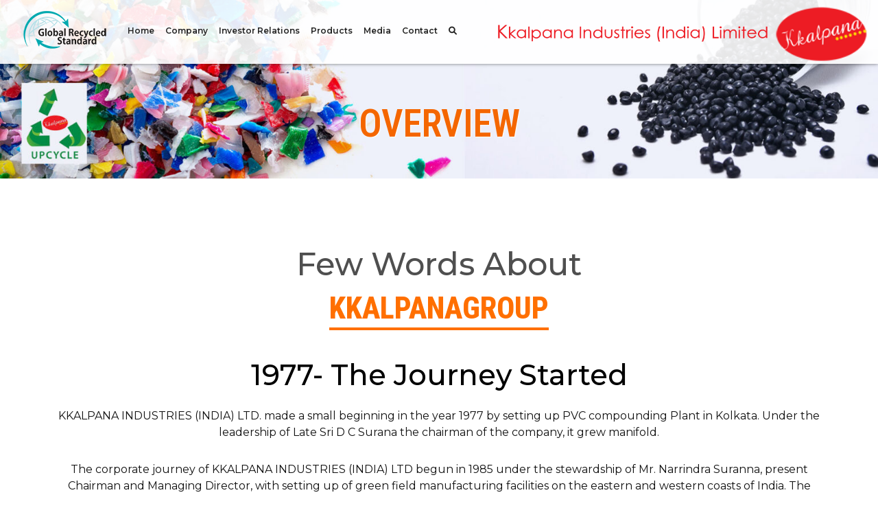

--- FILE ---
content_type: text/html; charset=UTF-8
request_url: https://www.kkalpanagroup.com/overview/
body_size: 9154
content:
<!DOCTYPE html>
<html lang="en">

<head>
    <meta charset="utf-8">
    <meta http-equiv="X-UA-Compatible" content="IE=edge">
    <meta name="viewport" content="width=device-width, initial-scale=1">
    <title>Kkalpana Industries (India) Limited</title>
    <link href="https://www.kkalpanagroup.com/wp-content/themes/kkalpana/bootstrap/css/bootstrap.css" rel="stylesheet">
    <link href="https://www.kkalpanagroup.com/wp-content/themes/kkalpana/css/font-awesome.css" rel="stylesheet">
    <!-- <link href="/css/fonts.css" rel="stylesheet"> -->
    <link href="https://www.kkalpanagroup.com/wp-content/themes/kkalpana/css/owl.carousel.css" rel="stylesheet">
    <link rel="stylesheet" href="https://www.kkalpanagroup.com/wp-content/themes/kkalpana/css/flexslider.css"
        type="text/css" media="screen" />
    <link href="https://www.kkalpanagroup.com/wp-content/themes/kkalpana/css/style.css" rel="stylesheet">
    <link rel="stylesheet" type="text/css"
        href="https://www.kkalpanagroup.com/wp-content/themes/kkalpana/css/jquery.fancybox.css" media="screen" />
        <link rel="stylesheet" href="https://cdnjs.cloudflare.com/ajax/libs/font-awesome/6.0.0-beta3/css/all.min.css">
    <meta name='robots' content='max-image-preview:large' />
	<style>img:is([sizes="auto" i], [sizes^="auto," i]) { contain-intrinsic-size: 3000px 1500px }</style>
	<script type="text/javascript">
/* <![CDATA[ */
window._wpemojiSettings = {"baseUrl":"https:\/\/s.w.org\/images\/core\/emoji\/16.0.1\/72x72\/","ext":".png","svgUrl":"https:\/\/s.w.org\/images\/core\/emoji\/16.0.1\/svg\/","svgExt":".svg","source":{"concatemoji":"https:\/\/www.kkalpanagroup.com\/wp-includes\/js\/wp-emoji-release.min.js?ver=6.8.3"}};
/*! This file is auto-generated */
!function(s,n){var o,i,e;function c(e){try{var t={supportTests:e,timestamp:(new Date).valueOf()};sessionStorage.setItem(o,JSON.stringify(t))}catch(e){}}function p(e,t,n){e.clearRect(0,0,e.canvas.width,e.canvas.height),e.fillText(t,0,0);var t=new Uint32Array(e.getImageData(0,0,e.canvas.width,e.canvas.height).data),a=(e.clearRect(0,0,e.canvas.width,e.canvas.height),e.fillText(n,0,0),new Uint32Array(e.getImageData(0,0,e.canvas.width,e.canvas.height).data));return t.every(function(e,t){return e===a[t]})}function u(e,t){e.clearRect(0,0,e.canvas.width,e.canvas.height),e.fillText(t,0,0);for(var n=e.getImageData(16,16,1,1),a=0;a<n.data.length;a++)if(0!==n.data[a])return!1;return!0}function f(e,t,n,a){switch(t){case"flag":return n(e,"\ud83c\udff3\ufe0f\u200d\u26a7\ufe0f","\ud83c\udff3\ufe0f\u200b\u26a7\ufe0f")?!1:!n(e,"\ud83c\udde8\ud83c\uddf6","\ud83c\udde8\u200b\ud83c\uddf6")&&!n(e,"\ud83c\udff4\udb40\udc67\udb40\udc62\udb40\udc65\udb40\udc6e\udb40\udc67\udb40\udc7f","\ud83c\udff4\u200b\udb40\udc67\u200b\udb40\udc62\u200b\udb40\udc65\u200b\udb40\udc6e\u200b\udb40\udc67\u200b\udb40\udc7f");case"emoji":return!a(e,"\ud83e\udedf")}return!1}function g(e,t,n,a){var r="undefined"!=typeof WorkerGlobalScope&&self instanceof WorkerGlobalScope?new OffscreenCanvas(300,150):s.createElement("canvas"),o=r.getContext("2d",{willReadFrequently:!0}),i=(o.textBaseline="top",o.font="600 32px Arial",{});return e.forEach(function(e){i[e]=t(o,e,n,a)}),i}function t(e){var t=s.createElement("script");t.src=e,t.defer=!0,s.head.appendChild(t)}"undefined"!=typeof Promise&&(o="wpEmojiSettingsSupports",i=["flag","emoji"],n.supports={everything:!0,everythingExceptFlag:!0},e=new Promise(function(e){s.addEventListener("DOMContentLoaded",e,{once:!0})}),new Promise(function(t){var n=function(){try{var e=JSON.parse(sessionStorage.getItem(o));if("object"==typeof e&&"number"==typeof e.timestamp&&(new Date).valueOf()<e.timestamp+604800&&"object"==typeof e.supportTests)return e.supportTests}catch(e){}return null}();if(!n){if("undefined"!=typeof Worker&&"undefined"!=typeof OffscreenCanvas&&"undefined"!=typeof URL&&URL.createObjectURL&&"undefined"!=typeof Blob)try{var e="postMessage("+g.toString()+"("+[JSON.stringify(i),f.toString(),p.toString(),u.toString()].join(",")+"));",a=new Blob([e],{type:"text/javascript"}),r=new Worker(URL.createObjectURL(a),{name:"wpTestEmojiSupports"});return void(r.onmessage=function(e){c(n=e.data),r.terminate(),t(n)})}catch(e){}c(n=g(i,f,p,u))}t(n)}).then(function(e){for(var t in e)n.supports[t]=e[t],n.supports.everything=n.supports.everything&&n.supports[t],"flag"!==t&&(n.supports.everythingExceptFlag=n.supports.everythingExceptFlag&&n.supports[t]);n.supports.everythingExceptFlag=n.supports.everythingExceptFlag&&!n.supports.flag,n.DOMReady=!1,n.readyCallback=function(){n.DOMReady=!0}}).then(function(){return e}).then(function(){var e;n.supports.everything||(n.readyCallback(),(e=n.source||{}).concatemoji?t(e.concatemoji):e.wpemoji&&e.twemoji&&(t(e.twemoji),t(e.wpemoji)))}))}((window,document),window._wpemojiSettings);
/* ]]> */
</script>
<style id='wp-emoji-styles-inline-css' type='text/css'>

	img.wp-smiley, img.emoji {
		display: inline !important;
		border: none !important;
		box-shadow: none !important;
		height: 1em !important;
		width: 1em !important;
		margin: 0 0.07em !important;
		vertical-align: -0.1em !important;
		background: none !important;
		padding: 0 !important;
	}
</style>
<link rel='stylesheet' id='wp-components-css' href='https://www.kkalpanagroup.com/wp-includes/css/dist/components/style.min.css?ver=6.8.3' type='text/css' media='all' />
<link rel='stylesheet' id='wp-preferences-css' href='https://www.kkalpanagroup.com/wp-includes/css/dist/preferences/style.min.css?ver=6.8.3' type='text/css' media='all' />
<link rel='stylesheet' id='wp-block-editor-css' href='https://www.kkalpanagroup.com/wp-includes/css/dist/block-editor/style.min.css?ver=6.8.3' type='text/css' media='all' />
<link rel='stylesheet' id='wp-reusable-blocks-css' href='https://www.kkalpanagroup.com/wp-includes/css/dist/reusable-blocks/style.min.css?ver=6.8.3' type='text/css' media='all' />
<link rel='stylesheet' id='wp-patterns-css' href='https://www.kkalpanagroup.com/wp-includes/css/dist/patterns/style.min.css?ver=6.8.3' type='text/css' media='all' />
<link rel='stylesheet' id='wp-editor-css' href='https://www.kkalpanagroup.com/wp-includes/css/dist/editor/style.min.css?ver=6.8.3' type='text/css' media='all' />
<link rel='stylesheet' id='block-robo-gallery-style-css-css' href='https://www.kkalpanagroup.com/wp-content/plugins/robo-gallery/includes/extensions/block/dist/blocks.style.build.css?ver=5.1.2' type='text/css' media='all' />
<link rel='stylesheet' id='godaddy-styles-css' href='https://www.kkalpanagroup.com/wp-content/mu-plugins/vendor/wpex/godaddy-launch/includes/Dependencies/GoDaddy/Styles/build/latest.css?ver=2.0.2' type='text/css' media='all' />
<link rel="https://api.w.org/" href="https://www.kkalpanagroup.com/wp-json/" /><link rel="alternate" title="JSON" type="application/json" href="https://www.kkalpanagroup.com/wp-json/wp/v2/pages/75" /><link rel="EditURI" type="application/rsd+xml" title="RSD" href="https://www.kkalpanagroup.com/xmlrpc.php?rsd" />
<meta name="generator" content="WordPress 6.8.3" />
<link rel="canonical" href="https://www.kkalpanagroup.com/overview/" />
<link rel='shortlink' href='https://www.kkalpanagroup.com/?p=75' />
<link rel="alternate" title="oEmbed (JSON)" type="application/json+oembed" href="https://www.kkalpanagroup.com/wp-json/oembed/1.0/embed?url=https%3A%2F%2Fwww.kkalpanagroup.com%2Foverview%2F" />
<link rel="alternate" title="oEmbed (XML)" type="text/xml+oembed" href="https://www.kkalpanagroup.com/wp-json/oembed/1.0/embed?url=https%3A%2F%2Fwww.kkalpanagroup.com%2Foverview%2F&#038;format=xml" />
<link rel="icon" href="https://www.kkalpanagroup.com/wp-content/uploads/2024/07/favicon-16x16-1.png" sizes="32x32" />
<link rel="icon" href="https://www.kkalpanagroup.com/wp-content/uploads/2024/07/favicon-16x16-1.png" sizes="192x192" />
<link rel="apple-touch-icon" href="https://www.kkalpanagroup.com/wp-content/uploads/2024/07/favicon-16x16-1.png" />
<meta name="msapplication-TileImage" content="https://www.kkalpanagroup.com/wp-content/uploads/2024/07/favicon-16x16-1.png" />
    <style>
    div#bs-example-navbar-collapse-1 {
        float: left;
    }
    .navbar-header{
        float: right;
    }
    .stickyHeader .navbar-default .navbar-brand {
        line-height: 1.2;
        display: flex;
        align-items: center;
    }
    @media only screen and (max-width: 1366px) {
        .nav > li > a {
            position: relative;
            display: block;
            padding: 8px;
        }
        .navbar-default .navbar-nav>li>a {
            font-size: 12px;
        }
    }
    </style>
</head>

<body class="wp-singular page-template-default page page-id-75 wp-theme-kkalpana">
    <header>
        <nav class="navbar navbar-default">
            <div class="container-fluid">

              <!-- Brand and toggle get grouped for better mobile display -->
                <div class="navbar-header">
                    <button type="button" class="navbar-toggle collapsed" data-toggle="collapse"
                        data-target="#bs-example-navbar-collapse-1" aria-expanded="false"> <span class="sr-only">Toggle
                            navigation</span> <span class="icon-bar"></span> <span class="icon-bar"></span> <span
                            class="icon-bar"></span> </button>
                    <a class="navbar-brand" href="https://www.kkalpanagroup.com">
                        <span class="logoText">
                            <img src="https://www.kkalpanagroup.com/wp-content/themes/kkalpana/img/Kkalpana-Industries-logo.png"
                                alt="Kkalpana-Industries-logo">
                        </span>
                        <img src="https://www.kkalpanagroup.com/wp-content/themes/kkalpana/img/logo.png"
                            alt="Kkalpana-Industries-logo">
                    </a>
                </div>


                <!-- Collect the nav links, forms, and other content for toggling -->
                <div class="collapse navbar-collapse" id="bs-example-navbar-collapse-1">
                    <ul class="nav navbar-nav navbar-right">
                        <li><a href="https://www.kkalpanagroup.com">Home</a></li>
                        <li>
                            <a href="#">Company</a>

                            <ul>
                                <li><a href="https://www.kkalpanagroup.com/overview">Overview</a></li>
                                <li>
                                    <a href="https://www.kkalpanagroup.com/team-kkalpana">Team Kkalpana</a>
                                    <ul>
                                        <li><a href="https://www.kkalpanagroup.com/directors">Directors</a></li>
                                        <li><a href="https://www.kkalpanagroup.com/management">Management</a></li>
                                    </ul>

                                </li>
                                <li><a href="https://www.kkalpanagroup.com/awards">Awards</a></li>

                            </ul>

                        </li>
                        <li><a href="https://www.kkalpanagroup.com/investor-relations">Investor Relations</a></li>
                        <li><a href="https://www.kkalpanagroup.com/products">Products</a></li>
                        <li>
                            <a href="#">Media</a>
                            <ul>
                                <li><a href="https://www.kkalpanagroup.com/corporate-movie">Corporate Movie</a></li>
                                <li>
                                    <!--<a href="https://www.kkalpanagroup.com/press-release">Press Release</a>-->
                                </li>
                                <!--<li><a href="https://www.kkalpanagroup.com/upcoming-events">Upcoming Events</a></li>-->
                                <li>
                                    <a href="#">Gallery</a>

                                    <ul>
                                        <li><a href="https://www.kkalpanagroup.com/factories-gallery">Our Factories</a>
                                        </li>
                                        <!--<li><a href="https://www.kkalpanagroup.com/events">Events</a></li>-->
                                        <li><a href="https://www.kkalpanagroup.com/others">Others</a></li>

                                    </ul>

                                </li>
                                <!--<li><a href="https://www.kkalpanagroup.com/insights">Insights</a></li>-->
                            </ul>

                        </li>
                        <!--<li>
                            <a href="#">Career</a>

                            <ul>
                                <li><a href="https://www.kkalpanagroup.com/working-kkalpana">Working at Kkalpana</a></li>
                                <li><a href="https://www.kkalpanagroup.com/current-vacancies">Current Vacancies</a></li>
                                <li><a href="https://www.kkalpanagroup.com/submit-resume">Submit your Resume</a></li>

                            </ul>
                        </li>
                        -->
                        <li>
                            <a href="https://www.kkalpanagroup.com/contact-2">Contact</a>
                            <!--
                            <ul>
                                <li><a href="https://www.kkalpanagroup.com/presence">Presence</a></li>
                                <li><a href="https://www.kkalpanagroup.com/get-touch">Get in Touch</a></li>
                            </ul>
                            -->
                        </li>
                        <!--<li><a href="https://www.kkalpanagroup.com/site-map">Site Map</a></li>-->
                        <li>
                            <a href="#" id="searchtoggl"><i class="fa fa-search "></i></a>
                        </li>
                    </ul>

                    <div id="searchbar" class="clearfix">
                        <form id="searchform" method="get" role="search"
                            action="https://www.kkalpanagroup.com/">
                            <button type="button" id="searchClose" class="fa fa-close fa-2x"></button>

                            <button type="submit" id="searchsubmit" class="fa fa-search fa-2x"></button>

                            <input type="search" name="s" id="s" placeholder="Keywords..." autocomplete="off" value="">

                        </form>

                        <!-- /.navbar-collapse -->
                    </div>
                    <img src="https://www.kkalpanagroup.com/wp-content/themes/kkalpana/img/logo-green.png" alt="Kkalpana-Industries-logo" class="logo-green">
                </div>
                <!-- /.container-fluid -->

              

            </div>
        </nav>
    </header><section class="jumbotron">
<div class="bannerImg"><img width="1920" height="390" src="https://www.kkalpanagroup.com/wp-content/uploads/2024/07/banner-inner1.jpg" class="attachment-post-thumbnail size-post-thumbnail wp-post-image" alt="" decoding="async" fetchpriority="high" srcset="https://www.kkalpanagroup.com/wp-content/uploads/2024/07/banner-inner1.jpg 1920w, https://www.kkalpanagroup.com/wp-content/uploads/2024/07/banner-inner1-300x61.jpg 300w, https://www.kkalpanagroup.com/wp-content/uploads/2024/07/banner-inner1-1024x208.jpg 1024w, https://www.kkalpanagroup.com/wp-content/uploads/2024/07/banner-inner1-768x156.jpg 768w, https://www.kkalpanagroup.com/wp-content/uploads/2024/07/banner-inner1-1536x312.jpg 1536w" sizes="(max-width: 1920px) 100vw, 1920px" /></div>
        <div class="bannerCaption">
        <div class="container-fluid">
        <h2>Overview</h2>
        </div>
        </div>
</section>
<section class="bg-primary">
  <div class="container">
  
  
  
    <div class="heading text-center">
      <h2>Few Words About</h2>
<h3>Kkalpanagroup</h3>
<p><!--


<h5>The Early Years <small>The year was 1977</small></h5>


The PVC industry was beginning to spread its wings. Recognizing this as an opportunity area, the KKalpana Group made a small beginning the same year in Kolkata. From the very start, the group's focus was clear. It established a niche for itself in the shoe &amp; cable industries as a quality supplier of PVC Compounds. After that, there was no looking back. The Group charted an aggressive strategy for growth through capacity expansion and diversification action.


<h5>A Pan India Presence</h5>


Within just seven years from start of operations, KKalpana established a modern unit at Daman for the manufacture of PVC compounds. Sustained growth over the next decade necessitated another round of expansion in 1994, when the group set up a second unit in Daman. This state-of-the art plant employed the latest process technology to manufacture XLPE compounds.


<h5>A Global Focus</h5>


Having established itself as a leader in PVC compounding, the group realized that its core strength was in “Compounding” and thus decided to look beyond PVC by setting up units to manufacture specialty compounds like Silane and Preoxide based XLPE, zero halogen FRLS, NBR/PVC, Anti Fibrillation, semi-conductive, automotive, cross linkable EVA foam compound and also additive master batches for both National and International markets. Further the group is diversifying into manufacturing of primary and secondary plasticizer and Engineering Plastic Compounds.


<h5>The Pillars</h5>


Today, under the dynamic stewardship of Late D.C. Surana, Founder of the group and Mr. Narrindra Suranna, CMD. the group has culminated to attain a status of largest manufacture of polymer compounds in India with an installed capacity of PVC compounds - 36,000 MT, Silane based compound - 65,800 MT, XLPE compound - 24,000 MT, PE &amp; PP filled compound - 18,000 MT, Semicon compound - 12,500 MT for strippable and non-strippable applications, Halogen Free Flame Retardant (HFFR) compound – 8,000 MT and Printing Ink &amp; Adhesives – 4,200 MT. The quality of all products conforms to national &amp; international standards.


<h5><a class="fancybox" style="color: #06f;" title="Our Factories" href="https://www.kkalpanagroup.com/wp-content/uploads/2018/01/quality-policy.jpg" target="_blank" rel="noopener" data-fancybox-group="gallery">Quality Policy</a></h5>


&nbsp;

We at Kkalpana industries (India) Limited, are commited to enhance the satisfaction of our
customers by providing quality polymer-based compounds as per customer requirements and continually

<strong> improve the effectiveness of our Quality Management System by:</strong>

* Enhancing product performance.

* Delivering products on time

* Developing performance of employees at all levels.

* Providing innovative solutions through R&amp;D.

* Satisfying applicable legal requirements.

--></p>
<h4>1977- The Journey Started</h4>
<p>KKALPANA INDUSTRIES (INDIA) LTD. made a small beginning in the year 1977 by setting up PVC compounding Plant in Kolkata. Under the leadership of Late Sri D C Surana the chairman of the company, it grew manifold.</p>
<p>The corporate journey of KKALPANA INDUSTRIES (INDIA) LTD begun in 1985 under the stewardship of Mr. Narrindra Suranna, present Chairman and Managing Director, with setting up of green field manufacturing facilities on the eastern and western coasts of India. The Company, having had its successful public issue and listing on the stock markets, emerged on the national and international scene. Thereafter, the Company carried out green and brown field projects to spread its product portfolio.</p>
<h4>2007- Venturing into Recycling</h4>
<p>Along with the growth in production of plastic compounds the generation of waste can not be ignored. Therefore, waste management and its recycling is of prime importance to save our  nature and its environment from pollution to keep it green for the benefit of mankind and all living bodies on this planet.</p>
<p>KIL’s core strength is in compounding, formulation and quality. Our Company realized importance of plastic recycling and In pursuit of our Mission and Vision, our company thought it is prudent to set up its first unit in Falta SEZ, West Bengal with modern amenities for recycling of Polyolefins like LLDPE/LDPE/HDPE/PP.</p>
<h4>2022- Strengthening Commitment towards Sustainable Circular Economy</h4>
<p>In the view of modern outlook of the current CMD Mr. N. Suranna, the group has established a modern plastic recycling plant with the capacity of 15000 MT yearly at Bhasa, South 24 Parganas West Bengal in the year 2022. The plant process recycling of the waste plastic and converts them to world class plastic compounds. The plant is well equipped with modern machineries, world class R &#038; D centre and Effluent Treatment Plants (ETP).</p>
<p>The Modern Recycling Facility at Bhasa has set a benchmark in quality, with all its products and has become the preferred choice of discerning buyers. It has implemented Integrated Management System to focus on Quality, Environment, Health &#038; Safety; in line with Group’s other manufacturing units.</p>
<p>With our Continued thrive towards achieving the Highest Quality Upcycled Products out of Plastic Waste we have been awarded Global Recycling Standard Certification within few months of starting the new facility. This ensures and endorses our capability as a Reliable, Dependable Solution Provider towards the Sustainability Goal of our Valued Customers.</p>
<h4>Quality Policy</h4>
<p>As a Global Recycling Standard Certified Plastic Waste Processor , We at Kkalpana industries (India) Limited,
are committed to enhance the satisfaction of our customers by providing the best quality products in domestic
and international market. With Integrated Management System in place Our Quality Policy is focused not only
customer satisfaction but also Quality, Environment, Health &#038; Safety and the continuous improvement.</p>
<p>Meet the customer satisfaction and fulfil their requirements in timely manner.</p>
<p>Give higher importance to prevent any accidental injury and occupational health hazard.</p>
<p>Preventing &#038; reducing the hazards to public health and the environment associated with the release of
such substances, pollutants or contaminants.</p>
<p>Compliance to all applicable legal and other requirements related to Business, Environment, Health and
Safety.</p>
<p>Maintain and continually improve the effectiveness of integrated management system by setting
appropriate objectives and targets and reviewing them.</p>
     </div>
</section><section class="bg-success">
  <div class="container text-center">
    <div class="heading">
      <h2>Products of</h2>
<h3>Kkalpanagroup</h3>
</p></div>
    <div class="productSlider">
      <div class="owl-carousel">
	        <div class="item">
          <div class="productSliderBox">
            <figure><a href="#"><img width="298" height="299" src="https://www.kkalpanagroup.com/wp-content/uploads/2018/02/product-1.jpg" class="attachment-post-thumbnail size-post-thumbnail wp-post-image" alt="" decoding="async" loading="lazy" srcset="https://www.kkalpanagroup.com/wp-content/uploads/2018/02/product-1.jpg 298w, https://www.kkalpanagroup.com/wp-content/uploads/2018/02/product-1-150x150.jpg 150w" sizes="auto, (max-width: 298px) 100vw, 298px" /></a></figure>
            <h4><a href="#"><a href="https://www.kkalpanagroup.com/pvc/" rel="noopener">Compounds</a></a></h4>
          </div>
        </div>
              <div class="item">
          <div class="productSliderBox">
            <figure><a href="#"><img width="298" height="299" src="https://www.kkalpanagroup.com/wp-content/uploads/2018/02/product-2.jpg" class="attachment-post-thumbnail size-post-thumbnail wp-post-image" alt="" decoding="async" loading="lazy" srcset="https://www.kkalpanagroup.com/wp-content/uploads/2018/02/product-2.jpg 298w, https://www.kkalpanagroup.com/wp-content/uploads/2018/02/product-2-150x150.jpg 150w" sizes="auto, (max-width: 298px) 100vw, 298px" /></a></figure>
            <h4><a href="#"><a href="https://www.kkalpanagroup.com/colour-mb/" rel="noopener">Black Masterbatch</a></a></h4>
          </div>
        </div>
              <div class="item">
          <div class="productSliderBox">
            <figure><a href="#"><img width="298" height="299" src="https://www.kkalpanagroup.com/wp-content/uploads/2024/08/re-granulates.jpg" class="attachment-post-thumbnail size-post-thumbnail wp-post-image" alt="" decoding="async" loading="lazy" srcset="https://www.kkalpanagroup.com/wp-content/uploads/2024/08/re-granulates.jpg 298w, https://www.kkalpanagroup.com/wp-content/uploads/2024/08/re-granulates-150x150.jpg 150w" sizes="auto, (max-width: 298px) 100vw, 298px" /></a></figure>
            <h4><a href="#"><a href="https://www.kkalpanagroup.com/granules-pellet/" rel="noopener">Re-granulates</a></a></h4>
          </div>
        </div>
        
        
      </div>
    </div>
  </div>
</section>
<footer>
  <div class="container">
    <div class="row">
      <div class="col-sm-3 col-md-3">
        <div class="footerNav">
          <ul>
            <li><a href="https://www.kkalpanagroup.com">Home</a></li>
            <li><a href="https://www.kkalpanagroup.com/overview">Overview</a></li>
            <li><a href="https://www.kkalpanagroup.com/investor-relations">Investor Relations</a></li>
            <li><a href="https://www.kkalpanagroup.com/products">Products</a></li>
            <li><a href="https://www.kkalpanagroup.com/directors">Directors</a></li>
            <li><a href="https://www.kkalpanagroup.com/our-factories">Gallery</a></li>
            <li><a href="https://www.kkalpanagroup.com/contact-2">Contact</a></li>
          </ul>
        </div>
        <img src="https://www.kkalpanagroup.com/wp-content/themes/kkalpana/img/upcycle-logo.jpg" alt="upcycle-logo" style="margin-top:15px">
      </div>
      <div class="col-sm-4 col-md-4">
        <h4>We are Social At</h4>
        <div class="socialIcons"> <a href="https://www.facebook.com/Kkalpana-Industries-India-Limited-705487556309951/?modal=admin_todo_tour " target="_blank"><img src="https://www.kkalpanagroup.com/wp-content/themes/kkalpana/img/facebook.png" alt=""></a> <a href="https://twitter.com/KkalpanaL" target="_blank"><img src="https://www.kkalpanagroup.com/wp-content/themes/kkalpana/img/twiter.png" alt=""></a> <a href="https://plus.google.com/u/0/111172871180401314772" target="_blank"><img src="https://www.kkalpanagroup.com/wp-content/themes/kkalpana/img/google.png" alt=""></a>
<a href="https://www.linkedin.com/company/kkalpana-industries-india-limited" target="_blank"><img src="https://www.kkalpanagroup.com/wp-content/themes/kkalpana/img/in.png" alt=""></a>		<a href="https://www.youtube.com/channel/UCj80cC_WH3NSicrfAF8Dp8g" target="_blank"><img src="https://www.kkalpanagroup.com/wp-content/themes/kkalpana/img/utube.png" alt=""></a>
		 </div>
        <h4>We Located At</h4>
        <address>
        Registered Office<br>
        <!--
        New BK Market, <br>16A Shakespeare Sarani,<br> 4th Floor, Room No. 3,<br>
        Kolkata - 700 071<br>
        Phone : 91-033-4064 7843<br>
        -->
        Bhasa, No.14, <br>P.O. & P.S. Bishnupur, <br>Diamond Harbour Road, <br>South 24 Parganas – 743503 <br>West Bengal<br>
        Phone : 91-033-4064 7843 <br>
        Email : <a href="mailto:kolkata@kkalpana.co.in">kolkata@kkalpana.co.in</a>
        </address>
      </div>
      <div class="col-sm-5 col-md-5">
        <h4>Lets Meet...</h4>
          <div class="form-group">
            <div id="mail-status" class="successGeneric" style="display:none"></div>
          </div>
          <div class="form-group">
            <input type="text" class="form-control" id="fname" placeholder="Type your name...">
          </div>
          <div class="form-group">
            <input type="text" class="form-control" id="email" placeholder="Type your email...">
          </div>
          <div class="form-group">
            <input type="text" class="form-control" id="phone_no" placeholder="Type your Phone no...">
          </div>
          <div class="form-group">
            <textarea rows="4" class="form-control" id="message" placeholder="Type your Comments..."></textarea>
          </div>
		  <div class="form-group">
			<div class="g-recaptcha" data-sitekey="6Lc-Y2QaAAAAAMKMsRN8JLEQBbSlGuD04ytUzq9o" data-theme="dark"></div>
			<div id="captcha"></div>
		  </div>
          <input type="submit" class="btn btn-primary" value="Send To Us..." onClick="sendContact();">
    
      </div>
    </div>
  </div>
</footer>
<script src="https://www.kkalpanagroup.com/wp-content/themes/kkalpana/js/jquery.min.js" type="text/javascript"></script> 
<script src="https://www.kkalpanagroup.com/wp-content/themes/kkalpana/bootstrap/js/bootstrap.js" type="text/javascript"></script> 
<script type="text/javascript" src="https://www.kkalpanagroup.com/wp-content/themes/kkalpana/js/jquery.fancybox.js"></script>
<script type="text/javascript" src="https://www.kkalpanagroup.com/wp-content/themes/kkalpana/js/jquery.fancybox-media.js"></script>
<script type="text/javascript">
		$(document).ready(function() {
			/*
			 *  Simple image gallery. Uses default settings
			 */
			$('.fancybox').fancybox();
			/*
			 *  Media helper. Group items, disable animations, hide arrows, enable media and button helpers.
			*/
			$('.fancybox-media')
				.attr('rel', 'media-gallery')
				.fancybox({
					openEffect : 'none',
					closeEffect : 'none',
					prevEffect : 'none',
					nextEffect : 'none',

					arrows : false,
					helpers : {
						media : {},
						buttons : {}
					}
				});

			/*
			 *  Open manually
			 */
		});
	</script>
<script src="https://www.kkalpanagroup.com/wp-content/themes/kkalpana/js/main.js" type="text/javascript"></script> 
<script type="text/javascript" src="https://www.kkalpanagroup.com/wp-content/themes/kkalpana/js/tytabs.jquery.min.js"></script>
<script type="text/javascript">

$(document).ready(function(){
	$("#tabsholder").tytabs({
							tabinit:"1",
							fadespeed:"fast"
							});

});

</script>
<script defer src="https://www.kkalpanagroup.com/wp-content/themes/kkalpana/js/jquery.flexslider.js"></script> 
<script type="text/javascript">
    $(window).load(function(){
	
      $('#bannerSlider').flexslider({
        animation: "fade",
		controlNav: true,
		directionNav: false,
slideshowSpeed: 3000,
animationSpeed: 1000,
        start: function(slider){
          $('body').removeClass('loading');
        }
      });
    });
  </script> 

<script type="text/javascript" src="https://www.kkalpanagroup.com/wp-content/themes/kkalpana/js/owl.carousel.js"></script> 
<script type="text/javascript">
 $('.owl-carousel').owlCarousel({
    loop:true,
    margin:40,
	
    responsiveClass:true,
    responsive:{
        0:{
            items:1,
            nav:true
        },
        600:{
            items:3,
            nav:true
        },
        992:{
            items:3,
            nav:true,
            loop:false
        }
    }
		
})
</script> 
<script>
function sendContact() {
 var valid; 
 valid = validateContact();
 var v = grecaptcha.getResponse();
 if (v == '') {
	 $("#captcha").html('Check the "I\'m not a Robot" Checkbox');
	 $("#captcha").css('color', '#da172e');
	 return false;
 }else{
	 $("#captcha").html('');
 }
 if(valid) {
   $("#fname").css('border-color','');
   $("#email").css('border-color','');
   $("#phone_no").css('border-color','');
   $("#message").css('border-color','');
   $("#captcha").html('');
   
  jQuery.ajax({ 
  url: "https://www.kkalpanagroup.com/contact-us",
  data:'full_name='+$("#fname").val()+'&email='+$("#email").val()+'&phone_no='+$("#phone_no").val()+'&message='+$("#message").val(),
  type: "POST",
  success:function(data){
  
  $("#mail-status").html(data);
  $('.successGeneric').fadeIn(200).show();
  $('#mail-status').delay(30000).fadeOut();
  $("#fname").val('');
   $("#email").val('');
  $("#phone_no").val('');
  $("#message").val('');  
  },
  error:function (){}
  });
  }
}


function validateContact() {
 var valid = true; 
 $(".demoInputBox").css('background-color','');
 $(".info").html('');
  if(valid) {
  $("#fname").css('border','');
  $("#email").css('border','');
  $("#message").css('border','');
  $("#phone_no").css('border','');
 }
 if(!$("#fname").val()) {
  $("#fname-info").html("(Name required)");
  $("#fname").css('border-left', '5px solid #da172e');
  valid = false;
 }
 if(!$("#email").val()) {
  $("#email-info").html("(Email id required)");
   $("#email").css('border-left', '5px solid #da172e');
  valid = false;
 }
 if(!$("#email").val().match(/^([\w-\.]+@([\w-]+\.)+[\w-]{2,4})?$/)) {
  $("#email-info").html("(Invalid email id)");
  $("#email").css('border-left', '5px solid #da172e');
  valid = false;
 }
 if(!$("#phone_no").val().match(/^[0]?[0123456789]\d{9}$/)) {
  $("#phone-info").html("(Last name required)");
   $("#phone_no").css('border-left', '5px solid #da172e');
  valid = false;
 }
 if(!$("#message").val()) {
  $("#message-info").html("(Last name required)");
  $("#message").css('border-left', '5px solid #da172e');
  valid = false;
 }
 
 return valid;
}
</script>
<script src='https://www.google.com/recaptcha/api.js'></script>
</body>
</html>


--- FILE ---
content_type: text/html; charset=utf-8
request_url: https://www.google.com/recaptcha/api2/anchor?ar=1&k=6Lc-Y2QaAAAAAMKMsRN8JLEQBbSlGuD04ytUzq9o&co=aHR0cHM6Ly93d3cua2thbHBhbmFncm91cC5jb206NDQz&hl=en&v=PoyoqOPhxBO7pBk68S4YbpHZ&theme=dark&size=normal&anchor-ms=20000&execute-ms=30000&cb=7g440xadtne9
body_size: 49409
content:
<!DOCTYPE HTML><html dir="ltr" lang="en"><head><meta http-equiv="Content-Type" content="text/html; charset=UTF-8">
<meta http-equiv="X-UA-Compatible" content="IE=edge">
<title>reCAPTCHA</title>
<style type="text/css">
/* cyrillic-ext */
@font-face {
  font-family: 'Roboto';
  font-style: normal;
  font-weight: 400;
  font-stretch: 100%;
  src: url(//fonts.gstatic.com/s/roboto/v48/KFO7CnqEu92Fr1ME7kSn66aGLdTylUAMa3GUBHMdazTgWw.woff2) format('woff2');
  unicode-range: U+0460-052F, U+1C80-1C8A, U+20B4, U+2DE0-2DFF, U+A640-A69F, U+FE2E-FE2F;
}
/* cyrillic */
@font-face {
  font-family: 'Roboto';
  font-style: normal;
  font-weight: 400;
  font-stretch: 100%;
  src: url(//fonts.gstatic.com/s/roboto/v48/KFO7CnqEu92Fr1ME7kSn66aGLdTylUAMa3iUBHMdazTgWw.woff2) format('woff2');
  unicode-range: U+0301, U+0400-045F, U+0490-0491, U+04B0-04B1, U+2116;
}
/* greek-ext */
@font-face {
  font-family: 'Roboto';
  font-style: normal;
  font-weight: 400;
  font-stretch: 100%;
  src: url(//fonts.gstatic.com/s/roboto/v48/KFO7CnqEu92Fr1ME7kSn66aGLdTylUAMa3CUBHMdazTgWw.woff2) format('woff2');
  unicode-range: U+1F00-1FFF;
}
/* greek */
@font-face {
  font-family: 'Roboto';
  font-style: normal;
  font-weight: 400;
  font-stretch: 100%;
  src: url(//fonts.gstatic.com/s/roboto/v48/KFO7CnqEu92Fr1ME7kSn66aGLdTylUAMa3-UBHMdazTgWw.woff2) format('woff2');
  unicode-range: U+0370-0377, U+037A-037F, U+0384-038A, U+038C, U+038E-03A1, U+03A3-03FF;
}
/* math */
@font-face {
  font-family: 'Roboto';
  font-style: normal;
  font-weight: 400;
  font-stretch: 100%;
  src: url(//fonts.gstatic.com/s/roboto/v48/KFO7CnqEu92Fr1ME7kSn66aGLdTylUAMawCUBHMdazTgWw.woff2) format('woff2');
  unicode-range: U+0302-0303, U+0305, U+0307-0308, U+0310, U+0312, U+0315, U+031A, U+0326-0327, U+032C, U+032F-0330, U+0332-0333, U+0338, U+033A, U+0346, U+034D, U+0391-03A1, U+03A3-03A9, U+03B1-03C9, U+03D1, U+03D5-03D6, U+03F0-03F1, U+03F4-03F5, U+2016-2017, U+2034-2038, U+203C, U+2040, U+2043, U+2047, U+2050, U+2057, U+205F, U+2070-2071, U+2074-208E, U+2090-209C, U+20D0-20DC, U+20E1, U+20E5-20EF, U+2100-2112, U+2114-2115, U+2117-2121, U+2123-214F, U+2190, U+2192, U+2194-21AE, U+21B0-21E5, U+21F1-21F2, U+21F4-2211, U+2213-2214, U+2216-22FF, U+2308-230B, U+2310, U+2319, U+231C-2321, U+2336-237A, U+237C, U+2395, U+239B-23B7, U+23D0, U+23DC-23E1, U+2474-2475, U+25AF, U+25B3, U+25B7, U+25BD, U+25C1, U+25CA, U+25CC, U+25FB, U+266D-266F, U+27C0-27FF, U+2900-2AFF, U+2B0E-2B11, U+2B30-2B4C, U+2BFE, U+3030, U+FF5B, U+FF5D, U+1D400-1D7FF, U+1EE00-1EEFF;
}
/* symbols */
@font-face {
  font-family: 'Roboto';
  font-style: normal;
  font-weight: 400;
  font-stretch: 100%;
  src: url(//fonts.gstatic.com/s/roboto/v48/KFO7CnqEu92Fr1ME7kSn66aGLdTylUAMaxKUBHMdazTgWw.woff2) format('woff2');
  unicode-range: U+0001-000C, U+000E-001F, U+007F-009F, U+20DD-20E0, U+20E2-20E4, U+2150-218F, U+2190, U+2192, U+2194-2199, U+21AF, U+21E6-21F0, U+21F3, U+2218-2219, U+2299, U+22C4-22C6, U+2300-243F, U+2440-244A, U+2460-24FF, U+25A0-27BF, U+2800-28FF, U+2921-2922, U+2981, U+29BF, U+29EB, U+2B00-2BFF, U+4DC0-4DFF, U+FFF9-FFFB, U+10140-1018E, U+10190-1019C, U+101A0, U+101D0-101FD, U+102E0-102FB, U+10E60-10E7E, U+1D2C0-1D2D3, U+1D2E0-1D37F, U+1F000-1F0FF, U+1F100-1F1AD, U+1F1E6-1F1FF, U+1F30D-1F30F, U+1F315, U+1F31C, U+1F31E, U+1F320-1F32C, U+1F336, U+1F378, U+1F37D, U+1F382, U+1F393-1F39F, U+1F3A7-1F3A8, U+1F3AC-1F3AF, U+1F3C2, U+1F3C4-1F3C6, U+1F3CA-1F3CE, U+1F3D4-1F3E0, U+1F3ED, U+1F3F1-1F3F3, U+1F3F5-1F3F7, U+1F408, U+1F415, U+1F41F, U+1F426, U+1F43F, U+1F441-1F442, U+1F444, U+1F446-1F449, U+1F44C-1F44E, U+1F453, U+1F46A, U+1F47D, U+1F4A3, U+1F4B0, U+1F4B3, U+1F4B9, U+1F4BB, U+1F4BF, U+1F4C8-1F4CB, U+1F4D6, U+1F4DA, U+1F4DF, U+1F4E3-1F4E6, U+1F4EA-1F4ED, U+1F4F7, U+1F4F9-1F4FB, U+1F4FD-1F4FE, U+1F503, U+1F507-1F50B, U+1F50D, U+1F512-1F513, U+1F53E-1F54A, U+1F54F-1F5FA, U+1F610, U+1F650-1F67F, U+1F687, U+1F68D, U+1F691, U+1F694, U+1F698, U+1F6AD, U+1F6B2, U+1F6B9-1F6BA, U+1F6BC, U+1F6C6-1F6CF, U+1F6D3-1F6D7, U+1F6E0-1F6EA, U+1F6F0-1F6F3, U+1F6F7-1F6FC, U+1F700-1F7FF, U+1F800-1F80B, U+1F810-1F847, U+1F850-1F859, U+1F860-1F887, U+1F890-1F8AD, U+1F8B0-1F8BB, U+1F8C0-1F8C1, U+1F900-1F90B, U+1F93B, U+1F946, U+1F984, U+1F996, U+1F9E9, U+1FA00-1FA6F, U+1FA70-1FA7C, U+1FA80-1FA89, U+1FA8F-1FAC6, U+1FACE-1FADC, U+1FADF-1FAE9, U+1FAF0-1FAF8, U+1FB00-1FBFF;
}
/* vietnamese */
@font-face {
  font-family: 'Roboto';
  font-style: normal;
  font-weight: 400;
  font-stretch: 100%;
  src: url(//fonts.gstatic.com/s/roboto/v48/KFO7CnqEu92Fr1ME7kSn66aGLdTylUAMa3OUBHMdazTgWw.woff2) format('woff2');
  unicode-range: U+0102-0103, U+0110-0111, U+0128-0129, U+0168-0169, U+01A0-01A1, U+01AF-01B0, U+0300-0301, U+0303-0304, U+0308-0309, U+0323, U+0329, U+1EA0-1EF9, U+20AB;
}
/* latin-ext */
@font-face {
  font-family: 'Roboto';
  font-style: normal;
  font-weight: 400;
  font-stretch: 100%;
  src: url(//fonts.gstatic.com/s/roboto/v48/KFO7CnqEu92Fr1ME7kSn66aGLdTylUAMa3KUBHMdazTgWw.woff2) format('woff2');
  unicode-range: U+0100-02BA, U+02BD-02C5, U+02C7-02CC, U+02CE-02D7, U+02DD-02FF, U+0304, U+0308, U+0329, U+1D00-1DBF, U+1E00-1E9F, U+1EF2-1EFF, U+2020, U+20A0-20AB, U+20AD-20C0, U+2113, U+2C60-2C7F, U+A720-A7FF;
}
/* latin */
@font-face {
  font-family: 'Roboto';
  font-style: normal;
  font-weight: 400;
  font-stretch: 100%;
  src: url(//fonts.gstatic.com/s/roboto/v48/KFO7CnqEu92Fr1ME7kSn66aGLdTylUAMa3yUBHMdazQ.woff2) format('woff2');
  unicode-range: U+0000-00FF, U+0131, U+0152-0153, U+02BB-02BC, U+02C6, U+02DA, U+02DC, U+0304, U+0308, U+0329, U+2000-206F, U+20AC, U+2122, U+2191, U+2193, U+2212, U+2215, U+FEFF, U+FFFD;
}
/* cyrillic-ext */
@font-face {
  font-family: 'Roboto';
  font-style: normal;
  font-weight: 500;
  font-stretch: 100%;
  src: url(//fonts.gstatic.com/s/roboto/v48/KFO7CnqEu92Fr1ME7kSn66aGLdTylUAMa3GUBHMdazTgWw.woff2) format('woff2');
  unicode-range: U+0460-052F, U+1C80-1C8A, U+20B4, U+2DE0-2DFF, U+A640-A69F, U+FE2E-FE2F;
}
/* cyrillic */
@font-face {
  font-family: 'Roboto';
  font-style: normal;
  font-weight: 500;
  font-stretch: 100%;
  src: url(//fonts.gstatic.com/s/roboto/v48/KFO7CnqEu92Fr1ME7kSn66aGLdTylUAMa3iUBHMdazTgWw.woff2) format('woff2');
  unicode-range: U+0301, U+0400-045F, U+0490-0491, U+04B0-04B1, U+2116;
}
/* greek-ext */
@font-face {
  font-family: 'Roboto';
  font-style: normal;
  font-weight: 500;
  font-stretch: 100%;
  src: url(//fonts.gstatic.com/s/roboto/v48/KFO7CnqEu92Fr1ME7kSn66aGLdTylUAMa3CUBHMdazTgWw.woff2) format('woff2');
  unicode-range: U+1F00-1FFF;
}
/* greek */
@font-face {
  font-family: 'Roboto';
  font-style: normal;
  font-weight: 500;
  font-stretch: 100%;
  src: url(//fonts.gstatic.com/s/roboto/v48/KFO7CnqEu92Fr1ME7kSn66aGLdTylUAMa3-UBHMdazTgWw.woff2) format('woff2');
  unicode-range: U+0370-0377, U+037A-037F, U+0384-038A, U+038C, U+038E-03A1, U+03A3-03FF;
}
/* math */
@font-face {
  font-family: 'Roboto';
  font-style: normal;
  font-weight: 500;
  font-stretch: 100%;
  src: url(//fonts.gstatic.com/s/roboto/v48/KFO7CnqEu92Fr1ME7kSn66aGLdTylUAMawCUBHMdazTgWw.woff2) format('woff2');
  unicode-range: U+0302-0303, U+0305, U+0307-0308, U+0310, U+0312, U+0315, U+031A, U+0326-0327, U+032C, U+032F-0330, U+0332-0333, U+0338, U+033A, U+0346, U+034D, U+0391-03A1, U+03A3-03A9, U+03B1-03C9, U+03D1, U+03D5-03D6, U+03F0-03F1, U+03F4-03F5, U+2016-2017, U+2034-2038, U+203C, U+2040, U+2043, U+2047, U+2050, U+2057, U+205F, U+2070-2071, U+2074-208E, U+2090-209C, U+20D0-20DC, U+20E1, U+20E5-20EF, U+2100-2112, U+2114-2115, U+2117-2121, U+2123-214F, U+2190, U+2192, U+2194-21AE, U+21B0-21E5, U+21F1-21F2, U+21F4-2211, U+2213-2214, U+2216-22FF, U+2308-230B, U+2310, U+2319, U+231C-2321, U+2336-237A, U+237C, U+2395, U+239B-23B7, U+23D0, U+23DC-23E1, U+2474-2475, U+25AF, U+25B3, U+25B7, U+25BD, U+25C1, U+25CA, U+25CC, U+25FB, U+266D-266F, U+27C0-27FF, U+2900-2AFF, U+2B0E-2B11, U+2B30-2B4C, U+2BFE, U+3030, U+FF5B, U+FF5D, U+1D400-1D7FF, U+1EE00-1EEFF;
}
/* symbols */
@font-face {
  font-family: 'Roboto';
  font-style: normal;
  font-weight: 500;
  font-stretch: 100%;
  src: url(//fonts.gstatic.com/s/roboto/v48/KFO7CnqEu92Fr1ME7kSn66aGLdTylUAMaxKUBHMdazTgWw.woff2) format('woff2');
  unicode-range: U+0001-000C, U+000E-001F, U+007F-009F, U+20DD-20E0, U+20E2-20E4, U+2150-218F, U+2190, U+2192, U+2194-2199, U+21AF, U+21E6-21F0, U+21F3, U+2218-2219, U+2299, U+22C4-22C6, U+2300-243F, U+2440-244A, U+2460-24FF, U+25A0-27BF, U+2800-28FF, U+2921-2922, U+2981, U+29BF, U+29EB, U+2B00-2BFF, U+4DC0-4DFF, U+FFF9-FFFB, U+10140-1018E, U+10190-1019C, U+101A0, U+101D0-101FD, U+102E0-102FB, U+10E60-10E7E, U+1D2C0-1D2D3, U+1D2E0-1D37F, U+1F000-1F0FF, U+1F100-1F1AD, U+1F1E6-1F1FF, U+1F30D-1F30F, U+1F315, U+1F31C, U+1F31E, U+1F320-1F32C, U+1F336, U+1F378, U+1F37D, U+1F382, U+1F393-1F39F, U+1F3A7-1F3A8, U+1F3AC-1F3AF, U+1F3C2, U+1F3C4-1F3C6, U+1F3CA-1F3CE, U+1F3D4-1F3E0, U+1F3ED, U+1F3F1-1F3F3, U+1F3F5-1F3F7, U+1F408, U+1F415, U+1F41F, U+1F426, U+1F43F, U+1F441-1F442, U+1F444, U+1F446-1F449, U+1F44C-1F44E, U+1F453, U+1F46A, U+1F47D, U+1F4A3, U+1F4B0, U+1F4B3, U+1F4B9, U+1F4BB, U+1F4BF, U+1F4C8-1F4CB, U+1F4D6, U+1F4DA, U+1F4DF, U+1F4E3-1F4E6, U+1F4EA-1F4ED, U+1F4F7, U+1F4F9-1F4FB, U+1F4FD-1F4FE, U+1F503, U+1F507-1F50B, U+1F50D, U+1F512-1F513, U+1F53E-1F54A, U+1F54F-1F5FA, U+1F610, U+1F650-1F67F, U+1F687, U+1F68D, U+1F691, U+1F694, U+1F698, U+1F6AD, U+1F6B2, U+1F6B9-1F6BA, U+1F6BC, U+1F6C6-1F6CF, U+1F6D3-1F6D7, U+1F6E0-1F6EA, U+1F6F0-1F6F3, U+1F6F7-1F6FC, U+1F700-1F7FF, U+1F800-1F80B, U+1F810-1F847, U+1F850-1F859, U+1F860-1F887, U+1F890-1F8AD, U+1F8B0-1F8BB, U+1F8C0-1F8C1, U+1F900-1F90B, U+1F93B, U+1F946, U+1F984, U+1F996, U+1F9E9, U+1FA00-1FA6F, U+1FA70-1FA7C, U+1FA80-1FA89, U+1FA8F-1FAC6, U+1FACE-1FADC, U+1FADF-1FAE9, U+1FAF0-1FAF8, U+1FB00-1FBFF;
}
/* vietnamese */
@font-face {
  font-family: 'Roboto';
  font-style: normal;
  font-weight: 500;
  font-stretch: 100%;
  src: url(//fonts.gstatic.com/s/roboto/v48/KFO7CnqEu92Fr1ME7kSn66aGLdTylUAMa3OUBHMdazTgWw.woff2) format('woff2');
  unicode-range: U+0102-0103, U+0110-0111, U+0128-0129, U+0168-0169, U+01A0-01A1, U+01AF-01B0, U+0300-0301, U+0303-0304, U+0308-0309, U+0323, U+0329, U+1EA0-1EF9, U+20AB;
}
/* latin-ext */
@font-face {
  font-family: 'Roboto';
  font-style: normal;
  font-weight: 500;
  font-stretch: 100%;
  src: url(//fonts.gstatic.com/s/roboto/v48/KFO7CnqEu92Fr1ME7kSn66aGLdTylUAMa3KUBHMdazTgWw.woff2) format('woff2');
  unicode-range: U+0100-02BA, U+02BD-02C5, U+02C7-02CC, U+02CE-02D7, U+02DD-02FF, U+0304, U+0308, U+0329, U+1D00-1DBF, U+1E00-1E9F, U+1EF2-1EFF, U+2020, U+20A0-20AB, U+20AD-20C0, U+2113, U+2C60-2C7F, U+A720-A7FF;
}
/* latin */
@font-face {
  font-family: 'Roboto';
  font-style: normal;
  font-weight: 500;
  font-stretch: 100%;
  src: url(//fonts.gstatic.com/s/roboto/v48/KFO7CnqEu92Fr1ME7kSn66aGLdTylUAMa3yUBHMdazQ.woff2) format('woff2');
  unicode-range: U+0000-00FF, U+0131, U+0152-0153, U+02BB-02BC, U+02C6, U+02DA, U+02DC, U+0304, U+0308, U+0329, U+2000-206F, U+20AC, U+2122, U+2191, U+2193, U+2212, U+2215, U+FEFF, U+FFFD;
}
/* cyrillic-ext */
@font-face {
  font-family: 'Roboto';
  font-style: normal;
  font-weight: 900;
  font-stretch: 100%;
  src: url(//fonts.gstatic.com/s/roboto/v48/KFO7CnqEu92Fr1ME7kSn66aGLdTylUAMa3GUBHMdazTgWw.woff2) format('woff2');
  unicode-range: U+0460-052F, U+1C80-1C8A, U+20B4, U+2DE0-2DFF, U+A640-A69F, U+FE2E-FE2F;
}
/* cyrillic */
@font-face {
  font-family: 'Roboto';
  font-style: normal;
  font-weight: 900;
  font-stretch: 100%;
  src: url(//fonts.gstatic.com/s/roboto/v48/KFO7CnqEu92Fr1ME7kSn66aGLdTylUAMa3iUBHMdazTgWw.woff2) format('woff2');
  unicode-range: U+0301, U+0400-045F, U+0490-0491, U+04B0-04B1, U+2116;
}
/* greek-ext */
@font-face {
  font-family: 'Roboto';
  font-style: normal;
  font-weight: 900;
  font-stretch: 100%;
  src: url(//fonts.gstatic.com/s/roboto/v48/KFO7CnqEu92Fr1ME7kSn66aGLdTylUAMa3CUBHMdazTgWw.woff2) format('woff2');
  unicode-range: U+1F00-1FFF;
}
/* greek */
@font-face {
  font-family: 'Roboto';
  font-style: normal;
  font-weight: 900;
  font-stretch: 100%;
  src: url(//fonts.gstatic.com/s/roboto/v48/KFO7CnqEu92Fr1ME7kSn66aGLdTylUAMa3-UBHMdazTgWw.woff2) format('woff2');
  unicode-range: U+0370-0377, U+037A-037F, U+0384-038A, U+038C, U+038E-03A1, U+03A3-03FF;
}
/* math */
@font-face {
  font-family: 'Roboto';
  font-style: normal;
  font-weight: 900;
  font-stretch: 100%;
  src: url(//fonts.gstatic.com/s/roboto/v48/KFO7CnqEu92Fr1ME7kSn66aGLdTylUAMawCUBHMdazTgWw.woff2) format('woff2');
  unicode-range: U+0302-0303, U+0305, U+0307-0308, U+0310, U+0312, U+0315, U+031A, U+0326-0327, U+032C, U+032F-0330, U+0332-0333, U+0338, U+033A, U+0346, U+034D, U+0391-03A1, U+03A3-03A9, U+03B1-03C9, U+03D1, U+03D5-03D6, U+03F0-03F1, U+03F4-03F5, U+2016-2017, U+2034-2038, U+203C, U+2040, U+2043, U+2047, U+2050, U+2057, U+205F, U+2070-2071, U+2074-208E, U+2090-209C, U+20D0-20DC, U+20E1, U+20E5-20EF, U+2100-2112, U+2114-2115, U+2117-2121, U+2123-214F, U+2190, U+2192, U+2194-21AE, U+21B0-21E5, U+21F1-21F2, U+21F4-2211, U+2213-2214, U+2216-22FF, U+2308-230B, U+2310, U+2319, U+231C-2321, U+2336-237A, U+237C, U+2395, U+239B-23B7, U+23D0, U+23DC-23E1, U+2474-2475, U+25AF, U+25B3, U+25B7, U+25BD, U+25C1, U+25CA, U+25CC, U+25FB, U+266D-266F, U+27C0-27FF, U+2900-2AFF, U+2B0E-2B11, U+2B30-2B4C, U+2BFE, U+3030, U+FF5B, U+FF5D, U+1D400-1D7FF, U+1EE00-1EEFF;
}
/* symbols */
@font-face {
  font-family: 'Roboto';
  font-style: normal;
  font-weight: 900;
  font-stretch: 100%;
  src: url(//fonts.gstatic.com/s/roboto/v48/KFO7CnqEu92Fr1ME7kSn66aGLdTylUAMaxKUBHMdazTgWw.woff2) format('woff2');
  unicode-range: U+0001-000C, U+000E-001F, U+007F-009F, U+20DD-20E0, U+20E2-20E4, U+2150-218F, U+2190, U+2192, U+2194-2199, U+21AF, U+21E6-21F0, U+21F3, U+2218-2219, U+2299, U+22C4-22C6, U+2300-243F, U+2440-244A, U+2460-24FF, U+25A0-27BF, U+2800-28FF, U+2921-2922, U+2981, U+29BF, U+29EB, U+2B00-2BFF, U+4DC0-4DFF, U+FFF9-FFFB, U+10140-1018E, U+10190-1019C, U+101A0, U+101D0-101FD, U+102E0-102FB, U+10E60-10E7E, U+1D2C0-1D2D3, U+1D2E0-1D37F, U+1F000-1F0FF, U+1F100-1F1AD, U+1F1E6-1F1FF, U+1F30D-1F30F, U+1F315, U+1F31C, U+1F31E, U+1F320-1F32C, U+1F336, U+1F378, U+1F37D, U+1F382, U+1F393-1F39F, U+1F3A7-1F3A8, U+1F3AC-1F3AF, U+1F3C2, U+1F3C4-1F3C6, U+1F3CA-1F3CE, U+1F3D4-1F3E0, U+1F3ED, U+1F3F1-1F3F3, U+1F3F5-1F3F7, U+1F408, U+1F415, U+1F41F, U+1F426, U+1F43F, U+1F441-1F442, U+1F444, U+1F446-1F449, U+1F44C-1F44E, U+1F453, U+1F46A, U+1F47D, U+1F4A3, U+1F4B0, U+1F4B3, U+1F4B9, U+1F4BB, U+1F4BF, U+1F4C8-1F4CB, U+1F4D6, U+1F4DA, U+1F4DF, U+1F4E3-1F4E6, U+1F4EA-1F4ED, U+1F4F7, U+1F4F9-1F4FB, U+1F4FD-1F4FE, U+1F503, U+1F507-1F50B, U+1F50D, U+1F512-1F513, U+1F53E-1F54A, U+1F54F-1F5FA, U+1F610, U+1F650-1F67F, U+1F687, U+1F68D, U+1F691, U+1F694, U+1F698, U+1F6AD, U+1F6B2, U+1F6B9-1F6BA, U+1F6BC, U+1F6C6-1F6CF, U+1F6D3-1F6D7, U+1F6E0-1F6EA, U+1F6F0-1F6F3, U+1F6F7-1F6FC, U+1F700-1F7FF, U+1F800-1F80B, U+1F810-1F847, U+1F850-1F859, U+1F860-1F887, U+1F890-1F8AD, U+1F8B0-1F8BB, U+1F8C0-1F8C1, U+1F900-1F90B, U+1F93B, U+1F946, U+1F984, U+1F996, U+1F9E9, U+1FA00-1FA6F, U+1FA70-1FA7C, U+1FA80-1FA89, U+1FA8F-1FAC6, U+1FACE-1FADC, U+1FADF-1FAE9, U+1FAF0-1FAF8, U+1FB00-1FBFF;
}
/* vietnamese */
@font-face {
  font-family: 'Roboto';
  font-style: normal;
  font-weight: 900;
  font-stretch: 100%;
  src: url(//fonts.gstatic.com/s/roboto/v48/KFO7CnqEu92Fr1ME7kSn66aGLdTylUAMa3OUBHMdazTgWw.woff2) format('woff2');
  unicode-range: U+0102-0103, U+0110-0111, U+0128-0129, U+0168-0169, U+01A0-01A1, U+01AF-01B0, U+0300-0301, U+0303-0304, U+0308-0309, U+0323, U+0329, U+1EA0-1EF9, U+20AB;
}
/* latin-ext */
@font-face {
  font-family: 'Roboto';
  font-style: normal;
  font-weight: 900;
  font-stretch: 100%;
  src: url(//fonts.gstatic.com/s/roboto/v48/KFO7CnqEu92Fr1ME7kSn66aGLdTylUAMa3KUBHMdazTgWw.woff2) format('woff2');
  unicode-range: U+0100-02BA, U+02BD-02C5, U+02C7-02CC, U+02CE-02D7, U+02DD-02FF, U+0304, U+0308, U+0329, U+1D00-1DBF, U+1E00-1E9F, U+1EF2-1EFF, U+2020, U+20A0-20AB, U+20AD-20C0, U+2113, U+2C60-2C7F, U+A720-A7FF;
}
/* latin */
@font-face {
  font-family: 'Roboto';
  font-style: normal;
  font-weight: 900;
  font-stretch: 100%;
  src: url(//fonts.gstatic.com/s/roboto/v48/KFO7CnqEu92Fr1ME7kSn66aGLdTylUAMa3yUBHMdazQ.woff2) format('woff2');
  unicode-range: U+0000-00FF, U+0131, U+0152-0153, U+02BB-02BC, U+02C6, U+02DA, U+02DC, U+0304, U+0308, U+0329, U+2000-206F, U+20AC, U+2122, U+2191, U+2193, U+2212, U+2215, U+FEFF, U+FFFD;
}

</style>
<link rel="stylesheet" type="text/css" href="https://www.gstatic.com/recaptcha/releases/PoyoqOPhxBO7pBk68S4YbpHZ/styles__ltr.css">
<script nonce="Vu_clw8PuzS4XGNx01YkXA" type="text/javascript">window['__recaptcha_api'] = 'https://www.google.com/recaptcha/api2/';</script>
<script type="text/javascript" src="https://www.gstatic.com/recaptcha/releases/PoyoqOPhxBO7pBk68S4YbpHZ/recaptcha__en.js" nonce="Vu_clw8PuzS4XGNx01YkXA">
      
    </script></head>
<body><div id="rc-anchor-alert" class="rc-anchor-alert"></div>
<input type="hidden" id="recaptcha-token" value="[base64]">
<script type="text/javascript" nonce="Vu_clw8PuzS4XGNx01YkXA">
      recaptcha.anchor.Main.init("[\x22ainput\x22,[\x22bgdata\x22,\x22\x22,\[base64]/[base64]/[base64]/[base64]/[base64]/UltsKytdPUU6KEU8MjA0OD9SW2wrK109RT4+NnwxOTI6KChFJjY0NTEyKT09NTUyOTYmJk0rMTxjLmxlbmd0aCYmKGMuY2hhckNvZGVBdChNKzEpJjY0NTEyKT09NTYzMjA/[base64]/[base64]/[base64]/[base64]/[base64]/[base64]/[base64]\x22,\[base64]\x22,\[base64]/w57DjMKPw47Ci8OhK8KYRTLCnlDDhcOXwojCp8O1w5nCsMKXA8OBw7k3XmpFNVDDjsOpKcOAwo9iw6YKw57DpsKOw6cbwp7DmcKVZ8OUw4Bhw5otC8OwbiTCu3/Ck0VXw6TCh8KTDCvCtmsJPmHCocKKYsOewr1Ew6PDqcOZOiRyCcOZNnBsVsOsbGzDoixhw4HCs2dTwp7CihvCli4FwrQiwoHDpcO2wofCrhMuVsOeQcKbWAlFUh3DkA7ChMKIwpvDpD1Rw4LDk8K8OMK7KcOGUMKnwqnCj1zDhsOaw49nw4F3wpnCiR/[base64]/wpDDncOkKMKBw4HCosKZw4JsQnFIwqbCjybCocKiwrLCr8KWJsOOwqXCgAtqw5DCp3gAwpfCsV4xwqEwwoPDhnE+wpsnw43Cq8ODZTHDokDCnSHClCkEw7LDqGPDvhTDpG3Cp8K9w67CiUYbVcOVwo/DigVywrbDiDzCtD3Du8KRTsKbb0zCpsOTw6XDi1rDqxMWwp5ZwrbDksKlFsKPecOta8OPwoxew69lwr0pwrY+w6DDuUvDmcKDwrrDtsKtw7rDtcOuw51/[base64]/[base64]/DqMKPwqXCo8Ofw5fDssO2w5XDmi7DkMKeHMKBwrZ6w67CqVbDvA/Dj2sGw7RlacKjF1zDusKDw55OdcO8EGjCrwwbw6PDscOxYcKZwp1YMsOSwowMVcOow5cQM8KdFcOtaA1swo/[base64]/[base64]/IcK+w4k6JsOKw4FjwqNsC1lewpjCoMOIwrcPa8Oew7DChwpsYcOUw4cHB8KQwpN3KMOxwr3CjkPCosOmZ8O/[base64]/Dtjk9w6AXw7lswp/Cpz5qw6sRwqpgw5rCjsKmwoBrLSBMOX0qDVLCqUbCm8O+wpZJw7FnLsKXwrZPSBpYw7c5w77DtMKAwqFFKFfDoMK2IsOlY8KOw7HCrsOPN33DpRsTMsK1cMOnwr/DuWA2KnsiEcOuBMKlQcKFwpU0wrLCnsKSNinCnsKOwrZuwpITw5bDkEEQw4UpVgYaw7DCt28JHUsrw7/DuVY3b0XDlcOmFxvDh8O6wogFw5RSeMOaQT9bQsOFAh1Xw7JnwrYKw4XDjMO2wrJpNmF2wrd/KcOmwqbChCdCcgZAw4Y+JVTDr8K4wqtKwpYBwqfCucKewr0zwrxvwrHDhMKgwqLCkGXDvcKJdg4vIn51woRwwrBzGcOvw5LDlEckHRTDvsKlwpxHwpQITsK0w69hUC3CrUdLw55ww5TChTHChD45w5/DuSrCthfCnMO2w5cONl4Cw50nFcKBfsODw4/CkEbDuT3DiyrDtsOcw7PDmcKyUsKyEMOrwqBxw4gQDHlVY8O1IcObwok9V0l8HH0NR8KTFVl7ewzDtMKRwq1+wpBVBy3Cv8OcQMOIV8K+wr/[base64]/CiC9WNsOdw6E4J1syIsOpIcKAGTfDlhTDmDU7w4/[base64]/[base64]/w6Jtw6zCui99CWlKG8OqOWFuXcKjbibDkSM5dlIvwoLCh8O+w5XCmMKeQsOwUcKpfUZiw4UmwrHCmFkjYsKFS27Dh2/ChMK/[base64]/Co8OPdDg0wrXCmsK/CCZIw5fDjsOowoMBw4LDm8KFwp/Dv045bBLCkVQXwpHDvMKhQgrCkcKNacKJJsKlwq3Djy40w6vCpRAAK2nDu8OxT1hbRhF9wq0Cw60vB8OVR8KoangjOS7Cq8KReDIFwrcjw5NwKsORWHAywrfDiX9Fw63DoCFSwrnCksOQNwEDDEs2Pysjwq7DksOEwqlAwrfDt0jDuMKiJ8KpGVPDiMKiX8KawprCij/CisOQQcKYbmPCqxzDj8O2JgPCqiTDscK1BcKwJXccZlRnDnfCgsKnw6Mvwo1WLhJdw5XCqsK4w6XDp8K4w7zCpg8resOWNyHDjxNYw4DCh8OJT8ONwqXDvjjDgcKWwo9BHsKhwqHDqMOmYhY3a8KXwr/CgXcbaxNBw7rDt8K6wpc9VDXCj8KRw6bDm8K2wrbCpDoHw7c5wqrDnRzDqsOpYnAWBW4bw7xbQ8K/w5leIHfDs8K+wqzDvH0nF8KDJsKhw4d5w5ZDJMOMS2rDrHMaIMOvwox+wpwdXSJ9wpwRM1TCrTPDqsKCw7BlKcKPQmnDpcOUw43CnRnCmcOcw5jCgcObQMO6B0HCj8O8w6DCvCpaVGXDhDPDjR/CoMOlcB9nAsKRMMOyaywAPWoZw4lGZAfCnmpqN2doCcOrcA/CvMOrwpnDpgoXHcOTVXvCrBTDmMK6KGZCwq1gN3HCl3gYw53DqTvDrMKlcCPCj8Ojw4o7HcOyWMKiYmrCqwsPwobCmkjCiMKXw4jDpcKFFEdJwp5yw6wXJ8KaK8Oew5TCp39Dw4XDojwPw5HChF/CiAIywok+a8OMF8K3wqMmKBzDqDc/BMKZGy7CrMOIw497wrxpw54MwoLDhMK4w6fCv2HChkJvKsKDVFZJOFXDh1YIwpDCv1LDsMOVJRh6wo4dHmlmw7PCtMO7GFTCm2E/d8OMd8K7HMKrNcOMwpEmw6bCpQFIFlHDskLDi3jCnF1oWcO8w59aL8KPP1sMw4vDp8KiClxIccOAIcKOwojCpg3CoS4LaVFTwoHCp2DDm3DDo1sqHh9OwrbCsG3DkcKHw6Bwwo4gRltQwq0nPTovK8OLw64ow7scw61ewqbDucKVw5DDoh/DvzzDusKpalt3S3LCgsOiwoTCt0/CoT5RdDHDjsO1XMOCw6NjRcKlw5jDoMKgccKQfsOCw6wzw4NBw7F0wqPCpBfCqVcWbMOVw512wq1NKlROwo0iwrbDqcKnw5HDmBAgQ8Ofw6XDs1QQwqTCpsOmDcOaV3XCv3DCjCTCrMOUU0DDo8O5ecOcw4dDWAwrWgzDoMOBdD/[base64]/W8K+wogQwrvDkyjClC1YI1lIJWbCtMOjHVTCuMKJAsKWdWpENMOAw6tWQcOQw4d2w7jDmjPDg8KET0XCpAbDvXrDhcK3wp1fMMKVwq/DncOxGcO5w6fDtcOgwqVEwo/[base64]/[base64]/NcK1w7DDm8OlKMOvahNaXy7Ct0cnw4YGw5vDi1/DrGjCvMO2w5/CvyvDq8Ozaj3DmC1zwpUnC8OsJWfDqEPCj254GMOqJB3CrFVAw4XCkkM6w73Cp0vDmW1iwp59axwpwrMxwopUZibDiW9HI8KAw4oXwrbCuMKoAsOwPsKEw7rCi8KbbGZ0wrvDqMKmw68ww6jCk2XDnMOTw493w49Aw7/Dq8KIw4AgXULChBwIwrJEw43Dt8OFwo4lOW16wpVuw7LCuzHCt8OswqIrwqN2woMraMORwpXCoVR3woNgEUsow6vDpXzCgA57w4M+w4fCiEDCjELDmcOQwq52JsOQw7HCgRE2H8Odw78Cw75dX8KxT8Kzw7d2dgw/wrk6wrI4Kydsw64nw7R5wo51w7IVADcWZRwZwosJKAI7CcO+RnDDsVpTJBtCw6lFQsK9Un7DrXTDo29XdHTDmcK/[base64]/Dm8Kvw7LChMOqRC/CoAAdNsKNPUrCqsO3w6xwJMKRw7FkNMKvHMKuw5zCpMK7w77ClsOew65uQsK+w7EiJSINwprCisO9YyEYZ1BwwrUMw6cxY8K5J8KLwop3C8KiwoELw7JQwo7CsUIHw6Rmw4EwEnQQwo/[base64]/CqQvCgMOqw588wqIIw4BcfmZJNjzCr1gnwocSw5lew7fDhinDkQDDmcKoGF0OwqPCp8Ogw5/DnR3Cn8KgDMOow6B+wr0OcgtzcsKQw4PDn8O9wqjCrsKAGcOfZjLCvThRw6PCssKgJMO1wplOwpYCJ8KTw51kQ3PCvsOuwqlOTcKAMR/CrcOUCXgudiceQX7CsnlUGH3DmsKoIWVsUsOhUcKdw77CoWTDp8OPw607w7XCuxDChcKBP3PDicOuSMKQKVHCm2DDlWFfwqJOw7JiwpDCjyLDn8O7XmLCicKxBlLDoDDDo2Iqw4zDml8/woAcw6jCn18xw4IgbcKJMsKCwpvCjCZewqDCscKeIcKlwq97w7llwqPCijlVHW7Cg3HDtMKDw67Ckw3CtWlrbyw+T8Knwok3w57DvMKNwoPColHChw5Xwp43XMOhwrPDkcKuw6jCljcMwpJhG8KYwoPCicOHVSMmwrwaccOMIsK7w6g/dBrDsHg/w43CmcKIUX0sYEvClsONVsOvwonCiMK/G8Kgw5QKPsOqZmnDun/DtsORYMOuw5/DhsKkwphxBg1Vw6JMWWHDicO5w4FBPg/DgA/CsMKvwq98RCknw5XCuR8IwqoSBx/DqcOlw4TDg21uw4VJwpjCoxHDnRJnw7DDpxnDmsOIw4JFFcOtwrPDmDnCl3HDtsO9wrgyCx4+w6UNwrQLZsOkBsOkwrjCgSzCtE/Cu8KpcSJpVcKvwpvCpcOhwp7DosKuJilASBnDuDbDrcK/HkA8esKzV8Osw4XDiMO6YcKbw6QjOsKTwr9vG8OSwr3DowJ4w53DnsK+S8Kvw4UMw5Nyw6nDn8OnccK/wrRFw7vDjsOeJUHDrm4vw7/Cu8ORGQTCkBXDvMKZacOvPSrDh8KJbcKADw0ewrUWOMKPTlMEwq8qbGgmwocJwp5VKcK2BcOJwoFAQkPDhGPCvwISwr/Dp8K1w51Xf8KAw53DpQPDqyPCsXhaScO1w7fCvDzDp8OmIsOjE8KOw7QnwpxSfmkANw7DrMOtTCLDmMODwonChcOwF0owUMKEw7cfwo7CiUBfOwxMwroRwpc+KUUWMsOtw5pGXX/[base64]/[base64]/w6fCm8OIKAQrPsKVA8OtWC4/IEzChBZQwr03WV/Dk8K6NMOxVsKEw6YcwpvClAV1w57CpcKFYMOVCgHDvcKmwqNwaCXCkMOoZzV7wrYme8OYw51iw57DmDfDjTnDmUTDrsKwYcKIwqPDng7DqMKjworDkGwiP8K3NsKDw7jCghbDicKtOsKCw5/ChMOmKl9Ew4/Ck1/[base64]/[base64]/DgE3Cs0TClzvCtx3DvcKuEhkNw6tWwr4bEMK2ScKTHiNPYhrCpD/DjjTDiXfDojTDscKowp1Jwr7CoMK0TXfDpzLCsMKVIy7CpV/Dt8Kow68kFsKaQkQzw4HCgknDhhXDr8KAWcOlwrXDkSIbSn3Cg3DDoFrCnXEsIWDDhsOjwqtJwpfDh8KLQ0vCnQJ6K1LDpMK5wrDDihHDk8O1HzHDjcOsHlhyw5RAw7rDkcKLK2DCscOrZB0GAsKUIzXCgwLDuMOtTGXCuhVpLcOVwp/Dm8OnbMONwpzCvDgJw6B2w6xMSwXCgsOMBcKQwptCFnNiDxVlH8KDGwZIUSHDpg9XGTJOwovCtA3CusKtw5TCmMOkw7wHPhPCr8KDw4E/bxHDscOxczl0wqIGWyBvKcOrw4rDl8KMw5tCw50sXj7Ctl1IFsKsw5xaIcKGwqUFwrN5ZMONwp0xHFgKw5phbcKTw69kwo7CrcKACXjCr8KkVA4ew6EHw4NPbyzCvMOOP13DqAANFjJsfwwJwpVdRTjCqC/DnMKHNgIxIsKIOsKqwpt3SQbDlmnCm3w/w7UgTnvDmcOjwprDoW3DtcO/V8Obw4d5OQBTCjPDlQBSwqbDr8OHBD7DtsKYMwxjGMOew6TDisKlw7DCgTDCksOPL13CoMKHw5gYwo3Cqz/Cu8OOAsOJw4gAJU8EwqXCoQwMT0XDj0YdcRBUw4Imw6jDhcORw4ZXIh8wagQawrrCnkvDsWltasKODyvCmsOwYBHDvDjDrcKbYipSU8K9w7TCnm8Kw7DCpcOzd8Orw7jCtcK+w5BHw6DDtsKdTCnCj3Vdwq/[base64]/Ct1TCghTCuXw3Sxw3XQVwwobDjsO3woAywrDCrcKfQ0LDpsK3ZBTCtHbDoBfDoSpWw7hpw7TCqi8ww5zDtkAVIG7CiHBKG23DsFsPw4jCt8OxPMO4wqTCkcOmGcKcI8K/w6RUw6tIw7TCnzLChk8Uw4zCvCVEw7LCk3jDnsO0HcOefHtAQMOnKDUEwqnChMO4w5tOWcKuUE/Cgh3DlWrCrcKzBiVeXcO3w4rCgCHCo8OjwonDs3xSXEvCiMO7w6HCt8O7wofCuj9WwovDscObwq9Vwr8Lw4oSX38Lw4rDksKsDRnCncOeXD3DpWjDp8OBHn5GwqkFwrBBw6Vow7vChAEvw74VKcO9w4Akwr/DsS0gX8ObwrjDmcK/[base64]/CrsOKe8KUE8KIScK4M8Kkw7TDp0TDslvDhkBEIcKGXsKdOcOWw4NQDzlpwql9IywRR8OZNWoLC8KJZFoAw7DCgjEbOgxVO8O8woRDQ3zCosOOJcObwrPDlwgJdMOXwog5b8O9BRhNw4dpUjfDjcO0WMOnwr7DonHDoFcJw6loYMKbwpnCqUoOdsOtwolECcOnw5Zyw5/[base64]/[base64]/YiM4wrDCqgDCqsKaOmomOjlRJX3CiMOqSnzDsSzCgQEaZsO0w6rCuMKmHBJdwrETwoLCmx0XRG3DrjogwodCwpNpLE84LMOBwqjCpcOJwrh3w7zCr8KicDnDr8K8wpFuwqLCvVfCscOpQRDCsMKxw510wqUEwoTCosOtwqQ5wrTDrR/[base64]/DnMKxw47DnF0TwrdAw7jDuMO8wo5BwqzCpsKgCsKyU8KDAsKdRH/DsnVBwqTDi1NReyLCm8OSeG4AHMO7A8Oxw41/YijDlcKoNMKEeQnDnErCkMKIw53CvH9ewrk5wr9ow5vDp3HCscK/HzYKwrEewoTDv8KCwrTCp8OKwptcwpfCncKsw6PDj8KIwrXDnjnCp0NRYRgLwrLCmcOrw6geQnw9XFzDoBUcf8KTwoU7w5bDvsKcw6jDq8OewqQYw4UvF8Ojw4s6w5ZDL8OIwrTCnj3CvcKYw4/DtMOjHMKPNsO3wrBJPMOjQcOMXVnCn8KmwrrCvWfDrcKWwokNw6TCkMKowofCqnxNwqzDh8OlEcOYWcOUKcOzNcOFw4V7wrPChcOEw6fCg8OOw4zDg8OqNMKow4kgw7QuGcKLw7IewoLDiB9canwyw5Rzwo9zCjlXQsO/wpjClsKTw7fCiTHDhxEfLsKcW8OQSMOSw5HCucOaXznDkmpzFT3DusOUHcObDUA1VMOfGgfDlcO/[base64]/CglBfwr88EhvDpAHCtlnCpT/[base64]/DlcO/wrXCu8Kdb1ZlbcKoc3NfwpjDksOzwqrDhsKMQ8ORMCNuUi4DdWNAfcKEVsKLwq3ChsKRwqomw6TCtcKnw71Bf8KUSsOka8O0w7A6wpzCucOkwoDCs8O5woUtZn3CuEzDhsO6W0rDocOmw6PDsT3DvWTDgcK7w4dTecOwXsORw5fCnDTDhU18wqfDtcK+S8O/w7jDr8OFwr5SH8Oxw5jDnMOhNsKMwrpcN8KXXiXCkMKGw5XCpmQsw7fDisOQVh7DtEvDmsKdw6E3w6YYO8OWw7NFesO2Sk/CpcKhBjfCo2zDoylLc8OiRlnDkXTCiwTCjFvCv0bClyAvfsKVCMK4wqDDnsKnwqHDjAbDmGnChUrDnMKZw5ofFDHDtDrCjj/CtcKQBMOYw4Zgw4EPTcKAbkFvw55UfkFRwovCpsKlAsKQKDHDp03Ci8O0wqjCtQYcwoDDr1LDnENtOA/Dh08IYBvDqsOGEsOdwoA2w4QBwq5FaC1GAWvClsKzw6bCu2R/w5vCrTnDuhDDscK/[base64]/worCgcOMAsKHLHrDvcKAecKdwrvDkcONKMKGw5HCg8OqwoZHw7AMIMKGw6Qxwr4BOxZSZU0tDsKxah7DssK7SMK/S8Kwwr9UwrVXWV91TsO0w5HDjR8DfcKnw57CrMOYwpbCniExw6rCpEZVwrkNw6BZwrDDjsO4wqhpWsKoPE49TwXChQ8ww4MeDEZow5zCvsKmw7zCnlEew7zDl8OQKw3Cl8Oaw7rDpMKjwoPCrW3DsMK1asOvDcKXwr/ChMKcw4LCucKDw5nChMKVwrRPZBNFw5DDi2XChRxlUcKVVMK5wpLCt8OGw6k8w4HCrcKfw6QUbzRDFCBNwr9Xw4vDocONf8KpIg7CncOVwpbDkMOaEsOKX8OcA8KnesKmVS7DvgDChjDDkU/[base64]/[base64]/[base64]/PcKxd8Olw6NUd3PCncOIw7rDlxPCqcOSUx4RCCzDucKawrwJw7cewqzCtX5zQsK3C8KhY3XCvlZ0wo3DnMOew4QowrVqI8OLw7RHw5R5wqxAXMKZw4nDisKfGMOfO2/CpxxEwo/DnQXCtMODwrQREsKJwr3ChjUYQVLDkRE7NlbDpDg2wp3CssOzw4pJdisaIMOMwqrDl8OqTcOuw5lywoN1esOiwoFUVsKMUWQDB1ZbwpPCgcOZwozCoMOcNEE2wrF+DcKMMCPDkTLChsKSwp5UGHI5wo1/w7poSMOgM8Oiw5UieHxAUDTCiMOPGMOCdsKgNMKlw7kiwokJwpzDkMKDw6wUP0TCuMK9w7UvDULDpMOaw67CucO/[base64]/DgcKdwp5yw6FvKMK0S8OxaMODwpN/wozDp0DCkMOCHE7DqUbCpMKtVh3Dt8OFfsOdw7zCisOvwrctwoFaQXDDucOnGy0PwovCmArCtG3Dp1U2TXFQwrPDmnY8NlLDi0vDjsKYUTJ7w41kEgllbcKFWMORNlfCoU/DpMOdw4Qawqt7XV9yw4Mcw6zCvwPCs3hGHMOTAkk+wpESQMKsGMOcw4TClh9NwrVww6fChHHCo2nDjsOIc1zCh3jDvipLw7hyBjTDlMKcw44kTcOIwqDDp0jCjXjCujNJTcO/UsOrXsOzJQVwDWNmwq12wo3DqxclEMOcwqnDt8KKwrE4b8OjFcKiw68Lw5scC8KcwqLDnBPDvDvCtsKGVwnCtcOOEMKzwrDCm10bASfDiS/CucOtwpV8O8OOHsK1wqxpw4lfcmfCtsO+OcKkGgFfwqTCvlBGwqRlYnvCnzRZw7tawpdNw50tbibCmWzChcOfw6DCtsOpw6DCqWDCq8OKwpAHw7s3w5UhP8OlOsOsJ8KQKwbCksOwwo3DrRnCi8O4wp82w4PDtWnDhcKVw7/DqsOSwrvDh8OXTMKod8OGdVh3woUqw6IuEwDCoHrCvUzChMOPw5sCUcOQVm8VwpMSW8OIGD4hw4bCmMOfw7zCnsKLw5s0Q8Onw6PDnAbDksOIBMOqNATDp8OZaxLChcKpw4t+wo3CvsO/woFeHx7CjMKYZWI+w5rCkVFEwoDDmENDX2t5w4NPw64XWcOiPSrCnlXCnsKkw4rChgYWw6PDm8KJwpvCj8KdWsKmBmfClsKawpLChsOGw4J6wqLCgCYibk91w6/[base64]/Cjw0RJ2EBw5zDjcO6w5DCqWZqLnjDhz3DrcKfDMKpByN3w7XDhcOmO8KQwps6w61Zw5nDkkTCinlAGirDmMOdcMKUw7xtw6XDt0bCgEItw5fDv1zClMKPe1QeI1FcM2PCkHRSwpzClHPDmcO6wqnDsxvDpcKlQcKQwo/DmsO7BMKGdmDDlxxxXsOjYB/[base64]/DpnnDkjDDvMOlNQtNLjUcwq3DkEwUw7LDhcO6w5sTwpnDv8OYQVwlw4Y0wrtNXMOfO3DClmDCqcKmaEJSBEvDgMKiOgzCvWw7w68Gw6QRLgcZBkjCgsO/[base64]/DksKPcsOxwpTClMKRw44jNxTDig1Swp4pwql1wqxRw4l7DcKoGz/Ck8Ocw5zCgcKjVXZNw6RIShQFw67Cv1nCtEAZeMKPBH3DrFrDt8K0wq3Dp1QSw4/CusKrw64recKPwpjDrQ3Dnn7DiAV6wozDjm3DgV9XG8ONPMKewrnDnHLDrhbDgsKfwqELwpgOPMKlw6wAw75+VMKIwopTFsOGRwNTN8ObXMOueSwcw7kpwpfDvsOJwrJlw6nClx/[base64]/CiMOowopCwrTCkX0ZwrzDm8KNPGNbwrtRw4U7wqUAwpEnBcO/w7NbBmUHERXDrGojQkAYwo/DkUp0BB3DozjCvsO4IMOsZAvCjlp7HMKRwp/Cl24ow4XCnCPCsMOPDsOgOnocBMKTwpYGw6w7acO2RsOuMijDtcKBd2gnwpbChmNKF8OHw7fCmsOLw7jDoMKsw79ew54QwrVCw6dkw5XChVp0wqpuMhvCusOve8OwwptrwovDrjJ4w4Ucw7/DqmHCriHDmsKFw4hqMMOrYMKxIwnCrMOKC8Kxw6dJw6PCtBJPwrUEKjrDqRNgw4kFAhkHZWXCtMKtwo7Dp8OCOgJ0wp7CtGNlTMOVOCpCw41aw5fCiQTCkV/DrE7CksO2wpEsw5l0wqbCgsOHQsOSdhDDucKjw6wrw51Sw6V7w7VTw6wAw45bw70FNAFSwrg5LVM4ZW7CoUQ9w7bDl8KZw4bDhMKWScOZMMKuw4Bvwp0zW0/DlCARC1w5wqTDhVQTw5LDn8KTw4gQVXxowrbDr8OnbHbCqcKYV8K1InnDp2U5GBbDocOyaAVQbMK2Pk/[base64]/Ci07DvsKVw5bDggoQSMO0D0Y/S8OVQcOPwojDisOZw6wuw53CtcO2CHvDn04awrTDiXNyJcK5woRDwrvCtyPDn2NbaiAmw7vDhcOIw55mwqN4w67Dg8KvAh7Dr8K+wrI8wpAqNsKFbQnChsOzwpLCgsOuwo3DsU8Nw73DnTs+w6QWQi/CvsOlL2pgRDseFcOHTMK4OEp+fcKew7zDuyxWwp0iEmvDq3YYw4LCoX3DvcKgAQV3w5XCl3x1wp3Cv1hgc3/CmyTCmhnDq8OdwqbDj8OGLSfDoSnDscOrWh1Mw4zCnVFYw68yV8KIBsOtRQ11woBHZcK2LGo7wpUKwoPDj8KNI8OlYSnDowvCqHDDrGnCgMOTw6jDoMOowqRiHMOfPyhYO2gIHVrCl07CngnCvVbDjjomEcK7EsK5wpTCn1nDhUXDkcKRZk/DlMKNDcO1wpfClcO6TsK6IMOzw58FJEAtw4vDnCPCtsKgw47CjjLCpUvDvS5Cw7TClMO1woAPdcKPw6/CqBDDisOROFjDusOXwrF4dD95McKgIglKwoNRfsOawrfCo8OOdMKuwovDvcKpwqvDgTBAw5E0wroNw57CjMOCblDDinDClcKhSQcywrV5wql/NcK9BB45woDCv8Ojw7QWNjAiQ8O2fMKgY8Kebzk3w5xjw7pXcsKyUcOPGsOgJMO8w6tzw5/CjMK9w5zCq25jHcOQw5gswq/CjsK+w64nwqFNIwlsQMOswqwRwqxZaAbCq03Cr8OrKC3DkMOJwrTCuB/[base64]/[base64]/w582HmcYw4lIwqjCgsKowrzCvxzDqcOhagPCn8OJw5DDnRk3wox8wptUeMKtw5MSwp7CqSk3YQMcwrzDumzDoWUgw4JzwpXDt8KYVsKjwr0hw5BQX8OXw6F5wpo+w6/[base64]/CoXwmw6kcLsOxw74DwrNHKGArLxU4w4wjG8KPwrLDhwMXYBTCtcKIbWzClcOEw5dqOzRjMn3DgyjCgsOMw5jDr8KoL8Ouw6QiwrnCjcKzDcODb8OwLR9rwrF+CcOBwqxFw5/CkVnCkMKYIMORwovCgWDCvkzDpMKafFZgwpA/Sx3CmlPDqR7CgMKQJDd0w5nDgGPCscOUw7XDrcKEKyIBc8OiwrXCjz3DpMKML2l4w6EMwoXDuWvDsB0+N8Opw7rCs8OcP0TDh8KTTC7Di8OGTCDCvsKdRlXCmX46NMKRcsOEwp/Dk8KnwprCqU/DtMKHwpoMe8OQwqFPwpPCqFDCoCnDo8KxFQPCtAbCgMOvJRbDtcO0w5zCjH5uEMOebwnDtsKsRsOuQsKow408wqN1woHCs8KPwobCr8K2wqgmwpjCtcOGwqzDtUvDl0F0KHtJURhzw6Z4D8OIwo99worDiVdLL13CjUwkw5QGwptJw6DDmhDCqV0bw7DCm3g5wrjDsQ/DvUlnwpB2w6Qiw64zQSnCnMO2YcK5wqfDqsOgw4ZPwrgSVRIfSxtvXXLDtxwcIcO2w4XClAAfHVnCqyw5G8Kbw4rDqsOmTsKOw4xUw44OwqPCjwJpw4J/HTJFDixeLcO3MsO+wpZlwp/DocK5woZRL8Kuw71YN8Ovw492ZTkRw6lRw7zCocOgcsODwrPCusO2w6HCl8KzSEAwNAHCjjxYBMOdwofDkAjDiD/DmiPCtMOwwqNzCgvDm1nDssKDd8OcwoMYw5MuwqfCiMOPwoRtA2bCnUoZezMzw5TDncK1JMKKwp/[base64]/Ck3LDkMOGC0LCg8OGRXPDosK5w5Mawp/CmHV0wpXCn2XDlDfDtMOBw7rDj0wiw67Dq8KFwovDrXLCu8O1w57DjMOMKMKrPBcOGcOEXVNIFEMtw6p+w5vCsj/[base64]/DsjFEwr81wqTDisO2wpZ7HMKZworDucKJw44GNcKFVsK9BUbCujPCgMKkw7gtYcKMNsKrw40NKsKIw7/CoXUMw7vDtw/DhQcYJ2V3wp8wIMKSw5PDvhDDvcO9wojDtCoIH8KNHMKcS1LDmT/Ds0IeFHjDhkBGbcOEVgvCucOgwqlBB0/[base64]/esOcOsKzL0/DlwHChsKFS0oUWAxEwow9YS1rw5PChQzCoTfDtAnChydXFcOMBlcEw4F+wqHDnMK+w5TDrMKUTyBzw5rDohB6w7okZGJheDjCtx7Ct1jCl8O4wqt8w7bChsOcw7BiRRYodsOiw7fCngrDn3/CscO4YMKEwpPCqUvCvsKzCcKxw4MyPgAnYcOjw49Vbz/[base64]/[base64]/HVvCpzUeDmFPY8OUTcKhwqQgKcOhwpTCkyxYw57CvMO1w5rDg8OEwp3ChMKIZsOCZsKkw71cXsO2w6BeLsOUw6/[base64]/[base64]/CssOvHnHCksKFW8OlYMKUw4pZw7IYwrUywpLDhDnCgcKWZ8KUw7XDnCfDqAoyKzLCrUM2THHDghbCrlPDih/Dt8Kxw4xTw6HCpsOawqIsw4YpdnYnw4wJDcO1ZsOKGMKfw4skw4UOwrrCtRrDr8KMZMOkw7HCt8Ozw4t+SEzCqzzDpcOSwr3Dvjs9ViRHwqUuC8KNw5ZMfsObwqVnwpBWT8OdHxdswqrDsMOeAMO1w6xvQTzCnQ3Csz/[base64]/w6R/w5TCscKILg9SwpzDh1IJZsKqw7DCk8ObIcOzwoArKsOPLsKndS1zw5sHKsOew7HDnSzDucOjbDRUbhZfw5fCuBBbwoLDnwcSc8OjwrZZF8OUw6zDsHvDrcOOwoPDkFpJAgjDl8OhLF/DszV8eAjCn8OLwpHDg8K2wo/DuRHDgcOHFj/[base64]/CnFHCgsKkI0nDkcOUwo0ZJC7CvMK7CsOfEcKcw6PCjcKKTDHCv3HClsKPw6clwr9Nw51fJXU7CTFJwrfCqTTDpQNZbjVvw4oxXz8tBsOQBHxUwrc1ET9YwoUsd8OCScKlcCXDpErDuMKqw5vDjmnCvsORPThsM1/CkcOow5LCsMO7cMKSPcKJw6bDs0XDvcOHJ0XCu8O/GsOzwrvDl8OjaSrCoQbDg1TDt8OabMOUacOeW8Okw5c4O8Otwr3CqcKoWiXCvD8mwqXCsEw9w4h0w6DDv8K4w44NN8Kswr3DoE/DrkzDscKgC0tQV8Ouw7DDnsK4ETZiw7HCq8K9wpV/[base64]/CmTLCisKFEcKdw7zCl0NKwo7CgcO/[base64]/DtF/[base64]/XMObLnDDml1CflwmbsKkw6BiHFDDknDCkHtoJgk5QyjDusKzwpvCmS/DlXogd1xMwoR6TCw4wq3CmsKEw7Ztw55Ew5nDmsKSwrogw4s8wqHCkxXCqDjCj8KFwqvDlCDCnH/CmsO5woIowo1two5fZsOawqjCszYCfsKywpBAc8O8C8OWbcK4aghwN8KyKsOoQWgJSVpYw4RSw6XDgig3c8KuOHEMwppaNkfCgzfDuMO2woAOwrvCsMKiwq3DllDDgHwCwrIpQcOzw6Jpw5/Dv8OEU8Klw5fCviAmw5AaOcOTw699bVwrwrHDr8KPXcKew4JFfn/[base64]/CsyNFIMK4wq0swqRaAi46wodtIBtIwr9NwqQ2S0w2wo/Cv8OpwpMpw7tgND3CpcOtHBfDisKSN8OTwoTCgi0OX8O/woBPwodIw6thwo0hJmHCiGjDiMKPI8OKw6xIbcK2wozCicOWwqwJwqoOUhwFwp/DnsOWOjoHaCvCncO6w44kw5MudVEcw5TCpMKAwpXDjWDDisOowp0LFMOEW0JRcAZqw4nDti3DnMOhRcK0wqUIw51OwrNGTyDClUlqKntdfk7CkijDvcKNwrsmwobCuMORT8KQw7k5w5HDiGrDtgPDgC5fQms5OMO/[base64]/DpA3CmwxOwoTDt3PChUsLcsOWw6fCtcO8wr3CqcOzw57Cg8O/[base64]/Dlk/Dq1kRw5cIZsK6EWUSwobCocOhY01jcFXDu8OJCHDCpD3Co8KpVsOFV0MCwpwQesK4wqzCqx9LPMOffcO/bWjDoMOjw4luw6/[base64]/Ck92FDbCi8KLP3UFwpHClMKPJsOdOx7DsFrCqwxGWl3Dl8KCXcOOX8O0wr/Dn2rClRE4w7fDuTLDu8KRwpclW8O6w59IwoEZwq7DrsKhw4PDkMKCAcODGCc2McKiD3sDZ8KXw5jDum7CisOzwp3CssOeFBTDrRAqfMKwLQ/[base64]/[base64]/YcKUA8KoI8OiwooTRDrCvVbCg8K4QsOkNR7Dk0gkNztewrEuw6bDtMKZw71hecOJwrdhw7vCpBIawqvCphfDn8O9MxtJwolCEExrw7bCg0PDscKNIsK1dHB0Y8O3w6PDgFnCj8KmB8KpwpDCoQ/DuWw8ccKfBH7DlMKLwpcjwr/DukLDhk1jw495axrDlcKdGcKgw7zDijZ3QQd4T8KiZsKkcRbCs8OeOMK2w4taasKmwpFWb8K2woANeX/DoMO7w47CtsOgw6cmSARQw5vDt1AzUUrCuD4iw491wqXDkmt2wqsyPQRBw58cwrTDmMKjw5nDgD1Nw4ooCsKtw4YlHsKOw6TCpMK1RcKpw78oTkYVw6vDvsOQdArDisKjw45Nw7/Dn1wLwoxub8K5wrfCgsKlIsK7JzHCmi5EUFLDkcK2PmfCg2jCrMKhwr3Di8OTw6FVZiXClUnCkHsBwq1EQMKcTcKmWEHDq8Kaw4ZZwqB6SxbCtHHCp8O/JhNERVwKJErCqcKCwo4+w7HCocKdwpkeXyY3KR0XecKnO8OCw5xvdMKLw7sPwqtLw7zDng/Dug3DkcKWRGICw5TCny4Hw5LDpMOAw6IIw6QCHcKMw7t0EMKmwrlHw4/DtsOwG8KIw7HDtcKVd8K7DcO9ZsOfNifCvzzDmCdvw7TCuCwFK37Cu8OAM8Ouw4t9wpEfbcO5wpjDt8KlRzrCqTNjw4rDvSrDrFQuwrcFw4nClU4rdgQhw6zDnkVOwoXDu8Kqw4Evwr4Vw5fDgMKLYDZjCwvDhS0MW8ObPcKibVfCisKhQ0tgw6vDn8OKw6/CpXnDgMOYclAPwqxSwpPCukzDk8O9w4XCucKYwrbDvcOowqpKdMKyIFZjwpU1XXQrw7I2wq/CqsOuw6hpL8KYdsOYHsK2MU7Cl2/[base64]/DgA3DuU5BwqkRw6MaBEc3CwnDvzXDh8OdQMOAXB/Dk8KYw4oxGjJPw6HClMOLQHPCiAYjw5bCiMKew4jCl8KPe8OVXWR5WgNvwqoYwqBCw7d1woTCgVvDuW/DlCNfw7jCnHAIw4psbXhRw5nCti/DusK1LzQXD1TDklXDo8O+\x22],null,[\x22conf\x22,null,\x226Lc-Y2QaAAAAAMKMsRN8JLEQBbSlGuD04ytUzq9o\x22,0,null,null,null,1,[21,125,63,73,95,87,41,43,42,83,102,105,109,121],[1017145,159],0,null,null,null,null,0,null,0,1,700,1,null,0,\[base64]/76lBhnEnQkZnOKMAhmv8xEZ\x22,0,0,null,null,1,null,0,0,null,null,null,0],\x22https://www.kkalpanagroup.com:443\x22,null,[1,2,1],null,null,null,0,3600,[\x22https://www.google.com/intl/en/policies/privacy/\x22,\x22https://www.google.com/intl/en/policies/terms/\x22],\x22QHIBNHuiBCK0CyuoHjdEBD5r+t9oJmYK9PX6P/XDwQ0\\u003d\x22,0,0,null,1,1769151097044,0,0,[214],null,[240,193,209,227,99],\x22RC-fanNm7laxOtiRA\x22,null,null,null,null,null,\x220dAFcWeA50ikvbCA9qMTEjITOiU1S25EuOZ4xn2ZiEswZIvNGc7bUMPsEO450Q4DNi0GWEhn3Q02m1v5_6cyZMzMgSGBBBfrue7Q\x22,1769233896967]");
    </script></body></html>

--- FILE ---
content_type: text/css
request_url: https://www.kkalpanagroup.com/wp-content/themes/kkalpana/css/style.css
body_size: 6495
content:
@import url("https://fonts.googleapis.com/css2?family=Montserrat:ital,wght@0,100..900;1,100..900&display=swap");
@import url("https://fonts.googleapis.com/css2?family=Roboto+Condensed:ital,wght@0,100..900;1,100..900&display=swap");
* {
  border: 0px;
}
body {
  font-family: "Montserrat", sans-serif !important;
  font-size: 16px;
  line-height: 1.5;
}
html,
body,
div,
span,
applet,
object,
iframe,
h1,
h2,
h3,
h4,
h5,
h6,
p,
ul,
li {
  margin: 0px;
  padding: 0px;
  border: 0;
  font-size: 100%;
  font-family: "Montserrat", sans-serif !important;
  vertical-align: baseline;
  list-style-type: none;
}

article,
aside,
details,
figcaption,
figure,
footer,
header,
hgroup,
menu,
nav,
section {
  display: block;
}

a {
  text-decoration: none;
  -webkit-transition: all 0.3s ease-in-out 0.1s;
  -moz-transition: all 0.3s ease-in-out 0.1s;
  -ms-transition: all 0.3s ease-in-out 0.1s;
  -o-transition: all 0.3s ease-in-out 0.1s;
  transition: all 0.3s ease-in-out 0.1s;
  color: inherit;
}

a:hover,
a:focus {
  -webkit-transition: all 0.3s ease-in-out 0.1s;
  -moz-transition: all 0.3s ease-in-out 0.1s;
  -ms-transition: all 0.3s ease-in-out 0.1s;
  -o-transition: all 0.3s ease-in-out 0.1s;
  transition: all 0.3s ease-in-out 0.1s;
  text-decoration: none;
  outline: none;
  color: #ff6f00;
}

a:focus {
  outline: none;
}

textarea {
  resize: none;
  font-family: "Montserrat", sans-serif;
}

img {
  max-width: 100%;
}
h1,
h2,
h3,
h4,
h5,
h6 {
  font-family: "Montserrat", sans-serif;
}
h2 {
  font-size: 46px;
  color: #4f4f4f;
  margin-bottom: 15px;
}

h3 {
  font-size: 44px;
  color: #ff6f00;
  margin-bottom: 20px;
  text-transform: uppercase;
  font-weight: 800;
  font-family: "Roboto Condensed", sans-serif !important;
  position: relative;
  display: inline-block;
}
h3::after {
  position: absolute;
  left: 50%;
  bottom: -8px;
  width: 100%;
  height: 4px;
  transform: translateX(-50%);
  background: #ff6f00;
  content: "";
}

h4 {
  font-size: 42px;
  color: #000;
  margin-bottom: 25px;
}

h5 {
  font-size: 28px;
  color: #000;
  margin-bottom: 20px;
}

p {
  font-size: 16px;
  /* line-height: 26px; */
  color: #111111;
  /* font-family: YanoneKaffeesatzLight; */
  margin-bottom: 30px;
}

h1 small,
h2 small,
h3 small,
h4 small,
h5 small,
h6 small,
.h1 small,
.h2 small,
.h3 small,
.h4 small,
.h5 small,
.h6 small,
h1 .small,
h2 .small,
h3 .small,
h4 .small,
h5 .small,
h6 .small,
.h1 .small,
.h2 .small,
.h3 .small,
.h4 .small,
.h5 .small,
.h6 .small {
  color: inherit;
}

.text-primary {
  color: #ff6f00;
}

a.text-primary:hover,
a.text-primary:focus {
  color: #ff6f00;
  text-decoration: underline;
}

section {
  padding-top: 100px;
  padding-bottom: 100px;
}

.heading {
  margin-bottom: 40px;
  text-align: center;
}

.control-label {
  text-align: left;
  /* font-family: YanoneKaffeesatzLight; */
  font-size: 16px;
  font-weight: normal;
  color: #000;
  display: block;
}

.form-control {
  /* font-family: YanoneKaffeesatzLight; */
  font-size: 16px;
  line-height: normal;
  color: #000;
  height: auto;
  border-top-style: none;
  border-right-style: none;
  border-bottom-style: none;
  border-left-style: none;
  box-shadow: none;
  padding-top: 12px;
  padding-right: 20px;
  padding-bottom: 12px;
  padding-left: 20px;
  border-radius: 6px;
  background-color: #e9e9e9;
}

.form-control:focus {
  box-shadow: 0px 0px 5px #ff6f00;
}

.btn {
  /* font-family: YanoneKaffeesatzLight; */
  font-size: 16px;
  padding-top: 10px;
  padding-right: 25px;
  padding-bottom: 10px;
  padding-left: 25px;
  border-top-style: none;
  border-right-style: none;
  border-bottom-style: none;
  border-left-style: none;
}

.wpcf7-submit {
  /* font-family: YanoneKaffeesatzLight; */
  font-size: 16px;
  padding-top: 10px;
  padding-right: 25px;
  padding-bottom: 10px;
  padding-left: 25px;
  border-top-style: none;
  border-right-style: none;
  border-bottom-style: none;
  border-left-style: none;
  background-color: #fd6a01;
  color: #fff;
  border-radius: 4px;
}

.wpcf7-validation-errors {
  border: 0px solid #f7e700 !important;
  background-color: #f00;
  padding: 10px !important;
  border-radius: 4px !important;
}

.wpcf7-textarea {
  border-bottom: 1px solid #b4b4b4 !important;
  border-radius: 0px !important;
  height: 30px !important;
  width: 100% !important;
}

.thankmsg {
  color: #fff;
  background-color: #f46600;
  border-radius: 4px;
  padding: 10px;
}

.wpcf7-mail-sent-ok {
  color: #fff;
  background-color: #222;
  border-radius: 4px;
  padding: 10px !important;
  border: 0px none !important;
}

.btn-primary {
  background-color: #fd6a01;
  color: #fff;
}

.btn-primary:hover,
.btn-primary:focus {
  background-color: #fe7e21;
  color: #fff;
}

.btn-info {
  background-color: #000000;
  color: #fff;
}

.btn-info:hover,
.btn-info:focus {
  background-color: #2a2a2a;
  color: #fff;
}

.btn-link {
  font-size: 20px;
  color: #ff6f00;
  /* font-family: YanoneKaffeesatzLight; */
}

.btn-link:hover,
.btn-link:focus {
  color: #ff6f00;
}

header {
  position: fixed;
  left: 0px;
  top: 0px;
  right: 0px;
  z-index: 999;
  background-color: rgba(255, 255, 255, 0.9);
  -webkit-transition: all 0.3s ease-in-out 0.1s;
  -moz-transition: all 0.3s ease-in-out 0.1s;
  -ms-transition: all 0.3s ease-in-out 0.1s;
  -o-transition: all 0.3s ease-in-out 0.1s;
  transition: all 0.3s ease-in-out 0.1s;
  -webkit-box-shadow: 0px 0px 5px 0px rgba(0, 0, 0, 0.5);
  -moz-box-shadow: 0px 0px 5px 0px rgba(0, 0, 0, 0.5);
  box-shadow: 0px 0px 5px 0px rgba(0, 0, 0, 0.5);
}

.navbar {
  border: none;
  border-radius: 0;
  margin: 0;
  background-color: transparent;
  min-height: inherit;
}

.navbar > .container .navbar-brand,
.navbar > .container-fluid .navbar-brand {
  margin-left: 0px;
}

.navbar-default .navbar-brand {
  padding: 0;
  height: auto;
  line-height: 90px;
}

.navbar-default .navbar-brand img {
  display: inline-block;
  width: 135px;
  -webkit-transition: all 0.3s ease-in-out 0.1s;
  -moz-transition: all 0.3s ease-in-out 0.1s;
  -ms-transition: all 0.3s ease-in-out 0.1s;
  -o-transition: all 0.3s ease-in-out 0.1s;
  transition: all 0.3s ease-in-out 0.1s;
}

.logoText {
  font-size: 32px;
  color: #000;
  margin-left: 15px;
}

.logoText img {
  width: 400px !important;
}

.navbar-default .navbar-nav > li {
  position: relative;
}

.navbar-default .navbar-nav > li > a {
  display: block;
  padding-top: 0px;
  padding-bottom: 0px;
  font-size: 16px;
  color: #232323;
  /*color: #f46600;*/
  text-shadow: 1px 1px 1px #ffffff;
  line-height: 90px;
  letter-spacing: 0px;
  font-weight: 600;
}

.nav ul li:hover > ul {
  display: block;
  position: absolute;
  margin-top: -37px;
  left: 135px;
  background: #d0610b;
}

.navbar-default .navbar-nav > li > a:hover,
.navbar-default .navbar-nav > li > a:focus,
.navbar-default .navbar-nav > .active > a,
.navbar-default .navbar-nav > .active > a:hover,
.navbar-default .navbar-nav > .active > a:focus,
.navbar-default .navbar-nav > li:hover > a,
.navbar-default .navbar-nav > li.current-menu-item > a {
  color: #ffffff;
  background-color: #ff6f00;
  text-shadow: none;
}

.Members {
}

.Members h5 {
  margin-top: 20px;
  margin-bottom: 10px;
}

.Members p {
  border-bottom: 2px solid #f60;
  padding-bottom: 10px;
}

.Members h5 strong {
  color: #f60;
}

/*search Box Open style 3-11-2017*/

/** hidden search field **/

.stickyHeader .navbar-default .search-form-tigger {
  font-size: 24px;
  color: #333;
  line-height: 45px;
}

.search-form-tigger {
  font-size: 24px;
  color: #333;
  line-height: 75px;
}

/** hidden search field **/
#searchbar {
  position: absolute;
  display: none;
  float: left;
  width: 33%;
  height: 62px;
  border-top: 1px solid #d8d8d8;
  border-right: 1px solid #d8d8d8;
  padding-left: 25px;
  padding-right: 10px;
  z-index: 9999;
  background: #fff;
  -webkit-box-shadow: -1px 2px 2px rgba(0, 0, 0, 0.2);
  -moz-box-shadow: -1px 2px 2px rgba(0, 0, 0, 0.2);
  box-shadow: -1px 2px 2px rgba(0, 0, 0, 0.2);
  margin-top: 10px;
  margin-left: 60%;
}

#s {
  display: block;
  width: 30%;
  border: 0;
  outline: none;
  padding: 0;
  height: 60px;
  line-height: 60px;
  font-size: 1em;
  font-weight: bold;
  color: #676767;
  /* font-family: myriadprolightregular; */
}

#searchsubmit {
  display: block;
  float: right;
  margin-top: 15px;
  background: none;
  color: #717171;
  border: 0;
  outline: none;
  cursor: pointer;
}

#searchClose {
  display: block;
  float: right;
  margin-top: 15px;
  background: none;
  color: #000000;
  border: 0;
  outline: none;
  cursor: pointer;
}

/*search Box Open style 3-11-2017  end*/

.stickyHeader {
  background-color: rgba(255, 255, 255, 0.9);
}

.stickyHeader .navbar-default .navbar-brand {
  line-height: 65px;
}

.stickyHeader .navbar-default .navbar-brand img {
  width: 100px;
}

.stickyHeader .navbar-default .navbar-nav > li > a {
  line-height: 65px;
}

.navbar-default .navbar-nav > li ul {
  position: absolute;
  width: 200px;
  left: 0px;

  background-color: #ff6f00;
  border-top-width: 1px;
  border-right-width: 1px;
  border-bottom-width: 1px;
  border-left-width: 1px;
  border-top-style: none;
  border-right-style: solid;
  border-bottom-style: solid;
  border-left-style: solid;
  border-top-color: #ff6f00;
  border-right-color: #ff6f00;
  border-bottom-color: #ff6f00;
  border-left-color: #ff6f00;
  display: none;
}

.navbar-default .navbar-nav > li ul ul {
  left: 199px;
}

.navbar-default .navbar-nav > li:hover > ul {
  display: block;
}

.navbar-default .navbar-nav > li ul li a {
  /* font-family: OpenSansSemibold; */
  font-size: 13px;
  color: #fff;
  padding-top: 8px;
  padding-right: 15px;
  padding-bottom: 8px;
  padding-left: 15px;
  display: block;
}

.navbar-default .navbar-nav > li ul li a:hover,
.navbar-default .navbar-nav > li ul li a:focus {
  color: #ff6f00;
  background-color: #fff;
}

.jumbotron {
  margin: 0;
  background-color: transparent;
  position: relative;
  padding: 0;
  overflow: hidden;
}
.page-template-template-home .jumbotron .bannerImg {
  height: calc(100vh - 100px);
}
.page-template-template-home .jumbotron .bannerCaption h2{
  display: inline-block;
  background: rgba(0, 0, 0, 0.5);
  padding: 10px 15px;
}
.jumbotron img {
  width: 100%;
  height: 100%;
  object-fit: cover;
}
.bannerCaption {
  left: 0%;
  top: 50%;
  -ms-transform: translateY(-50%) translateX(-0%);
  -webkit-transform: translateY(-50%) translateX(-0%);
  transform: translateY(-50%) translateX(-0%);
  position: absolute;
  right: 0px;
  text-align: center;
  z-index: 2;
  padding-top: 100px;
}

.bannerCaption h2 {
  font-weight: 900;
  font-weight: 600;
  text-transform: uppercase;
  color: #000;
  color: #f46600;
  margin-bottom: 0;
  font-size: 50px;
  text-shadow: 1px 1px 1px #ffffff;
  line-height: 60px;
  font-family: "Roboto Condensed", sans-serif !important;
}

.bg-info {
  background-color: #f1f1ef;
  background-image: url(../img/bg-info.jpg);
  background-repeat: no-repeat;
  background-position: center top;
  padding-top: 100px;
  padding-bottom: 100px;
}
.bg-success {
  background-color: #3b393a;
  background-image: url(../img/bg-success.jpg);
  background-repeat: no-repeat;
  background-position: center top;
}

.bg-success h2,
.bg-success p {
  color: #d6d7ac;
}

.productSlider {
  position: relative;
  padding: 0 30px;
}

.productSlider .owl-carousel .owl-stage-outer {
  z-index: 2;
}

.productSliderBox {
  max-width: 300px;
  margin: 0 auto;
  text-align: center;
}

.productSliderBox figure {
  margin-bottom: 20px;
}

.productSliderBox figure img {
  border-radius: 10px;
}

.productSliderBox h4 {
  font-size: 20px;
  color: #fff;
  margin-bottom: 0px;
}

.productSliderBox a:hover,
.productSliderBox a:focus {
  color: inherit;
}

.productSlider .owl-controls .owl-dots {
  display: none !important;
}

.productSlider .owl-nav {
  position: absolute;
  left: 0;
  top: 38%;
  -ms-transform: translateY(-50%) translateX(-0%);
  -webkit-transform: translateY(-50%) translateX(-0%);
  transform: translateY(-50%) translateX(-0%);
  right: 0px;
  display: block !important;
}

.productSlider .owl-nav div {
  background-repeat: no-repeat;
  background-position: center center;
  height: 36px;
  width: 18px;
  font-size: 0px;
  background-size: contain;
}

.productSlider .owl-prev {
  float: left;
  background-image: url(../img/arrow1.png);
  margin-left: -30px;
}

.productSlider .owl-next {
  float: right;
  background-image: url(../img/arrow2.png);
  margin-right: -30px;
}

.bg-danger {
  background-color: #d2cfbc;
  background-image: url(../img/bg-danger.jpg);
  background-repeat: no-repeat;
  background-position: center top;
}
.bg-danger .row{
  display: flex;
}
.bg-danger .row .thumbnail{
  height: 100%;
}
.thumbnail {
  border: none;
  border-radius: 8px;
  margin: 0;
  padding: 40px;
  -webkit-box-shadow: 0px 0px 10px 0px rgba(0, 0, 0, 0.3);
    -moz-box-shadow: 0px 0px 10px 0px rgba(0, 0, 0, 0.3);
    box-shadow: 0px 0px 10px 0px rgba(0, 0, 0, 0.3);
}

.thumbnail figure {
  margin-bottom: 20px;
  width: 80px;
  margin: 0 auto 20px auto;
  height: 80px;
}
.thumbnail figure img {
  width: 100%;
  height: 100%;
}

.thumbnail h4 {
  font-size: 36px;
  color: #ff6f00;
  margin-bottom: 25px;
}

.thumbnail p {
  margin-bottom: 0;
}

.bg-warning {
  /*background-color: #2b2724;*/
  background-color: #151410;
  background-image: url(../img/bg-warning.jpg);
  background-repeat: no-repeat;
  background-position: center top;
}

.bg-warning h2,
.bg-warning p {
  color: #fff;
}

.bg-warning h4 {
  color: #fff;
  font-size: 24px;
}

.circleImg {
  margin-top: 10%;
}

.circleImg img {
  border-radius: 10px;
  width: 100%;
  height: auto;
}

footer {
  background-color: #1d1d1d;
  background-image: url(../img/bg-footer.jpg);
  background-repeat: no-repeat;
  background-position: center top;
  padding-top: 80px;
  padding-bottom: 80px;
}

footer h4 {
  color: #ff6f00;
  font-size: 24px;
  margin-bottom: 15px;
}

.footerNav ul li {
  color: #fff;
  margin-bottom: 8px;
}

.socialIcons {
  margin-bottom: 25px;
}

.socialIcons a {
  margin-right: 5px;
}
.socialIcons img {
  width: 30px;
  height: 30px;
}
address {
  padding: 0;
  margin-bottom: 20px;
  font-size: 16px;
  line-height: 26px;
  color: #fff;
}

address a {
  color: #ff6f00;
}

address a:hover,
address a:focus {
  color: #ff6f00;
  text-decoration: underline;
}

footer .form-control {
  background-color: rgba(0, 0, 0, 0.6);
  color: #fff;
  border: 1px solid #4c4c4c;
}

.bg-primary {
  background-color: #fff;
}

.formBox {
  text-align: center;
  margin: 0 auto;
  max-width: 400px;
}

.gap1 {
  margin-bottom: 30px;
}

ul.tabs {
  width: 100%;
  overflow: hidden;
}

ul.tabs li {
  list-style-type: none;
  display: block;
  color: #fff;
  margin-bottom: 2px;
  background-color: #000000;
  cursor: pointer;
  border-radius: 3px;
  /* font-family: YanoneKaffeesatzRegular; */
  font-size: 16px;
  padding-top: 10px;
  padding-right: 15px;
  padding-bottom: 10px;
  padding-left: 15px;
  -webkit-transition: all 0.3s ease-in-out 0.1s;
  -moz-transition: all 0.3s ease-in-out 0.1s;
  -ms-transition: all 0.3s ease-in-out 0.1s;
  -o-transition: all 0.3s ease-in-out 0.1s;
  transition: all 0.3s ease-in-out 0.1s;
}

.panel ul li {
  background-color: #333;
}

.panel ul .panel li {
  background-color: #666 !important;
}

ul.tabs li:hover,
ul.tabs li.current {
  background-color: #ff6f00 !important;
}

.tabscontent {
  display: none;
  width: 100%;
  text-align: justify;
}

.tabscontent ul {
  margin-bottom: 25px;
}

.tabscontent ul li {
  font-size: 20px;
  color: #111111;
  /* font-family: YanoneKaffeesatzLight; */
  margin-bottom: 10px;
}

.tabscontent ul li i {
  font-size: 30px;
  margin-right: 8px;
  vertical-align: middle;
}

.galleryImg {
  margin-bottom: 30px;
}

.galleryImg img {
  padding: 8px;
  border: 1px solid #ddd;
}

.panel-primary > .panel-heading {
  color: #fff;
  background-color: #363636;
  border-top-color: #363636;
  border-right-color: #363636;
  border-bottom-color: #363636;
  border-left-color: #363636;
  /* font-family: YanoneKaffeesatzRegular; */
  font-size: 22px;
}

.panel-primary {
  border-color: #363636;
}

.panel-primary .panel-body ul {
  margin-left: 20px;
}

.panel-primary .panel-body ul li {
  font-size: 17px;
  color: #111111;
  /* font-family: YanoneKaffeesatzLight; */
  margin-bottom: 10px;
  padding-right: 40%;
  position: relative;
  list-style-type: disc;
}

.panel-primary .panel-body ul li small {
  color: #999;
  position: absolute;
  width: 40%;
  top: 0px;
  right: 0px;
  padding-left: 25px;
}

.PrductsCatagory {
  margin-bottom: 0px;
}

.panel-primary.PrductsCatagory > .panel-heading {
  text-align: center;
  font-size: 25px;
  text-transform: uppercase;
}

.panel-primary.PrductsCatagory .panel-body ul {
  margin-left: 0;
  text-align: center;
}

.panel-primary.PrductsCatagory .panel-body ul li {
  display: inline-block;
  padding-right: 0;
  list-style-type: none;
  margin-right: 5px;
  margin-bottom: 12px;
  margin-left: 5px;
}

.panel-primary.PrductsCatagory .panel-body ul li:after {
  content: "*";
  margin-left: 10px;
  display: inline-block;
  vertical-align: middle;
}

.panel-primary.PrductsCatagory .panel-body ul li:last-child:after {
  display: none;
}

@media (max-width: 1280px) {
  .logoText {
    font-size: 25px;
  }

  .bannerCaption h2 {
    font-size: 55px;
    line-height: 65px;
  }

  .bg-info {
    padding-top: 100px;
    padding-bottom: 100px;
  }
}

@media (max-width: 1199px) {
  h2 {
    font-size: 40px;
  }

  h3 {
    font-size: 30px;
    line-height: 50px;
  }

  h4 {
    font-size: 32px;
  }

  h5 {
    font-size: 25px;
  }

  .heading {
    margin-bottom: 40px;
  }

  .navbar-default .navbar-nav > li > a {
    font-size: 16px;
  }

  .logoText {
    display: none;
  }

  .bannerCaption {
    padding-top: 65px;
  }

  .bannerCaption h2 {
    font-size: 45px;
    line-height: 55px;
  }

  section {
    padding-top: 70px;
    padding-bottom: 70px;
  }

  .bg-info {
    padding-top: 70px;
    padding-bottom: 70px;
  }

  footer {
    padding-top: 60px;
    padding-bottom: 30px;
  }
}

@media (max-width: 991px) {
  .navbar-default .navbar-brand {
    line-height: 65px;
  }

  .navbar-default .navbar-brand img {
    width: 100px;
  }

  .navbar-default .navbar-nav > li > a {
    font-size: 14px;
    padding-left: 10px;
    padding-right: 10px;
    line-height: 65px;
  }

  .navbar-default .navbar-nav > li ul li a {
    font-size: 14px;
  }

  .nav ul li:hover > ul {
    display: block;
    position: relative;
    margin-top: 0px;
    left: 0px;
    background: #d0610b;
  }

  .bannerCaption h2 {
    font-size: 35px;
    line-height: 45px;
  }

  .productSliderBox h4 {
    font-size: 16px;
  }

  .thumbnail h4 {
    font-size: 25px;
    margin-bottom: 15px;
  }

  .thumbnail p {
    font-size: 16px;
    line-height: 20px;
  }

  .circleImg {
    margin: 0 auto 25px auto;
    max-width: 300px;
  }

  #searchbar {
    position: absolute;
    display: none;
    float: left;
    width: 90%;
    height: 62px;
    border-top: 1px solid #d8d8d8;
    border-right: 1px solid #d8d8d8;
    padding-left: 25px;
    padding-right: 10px;
    z-index: 9999;
    background: #fff;
    -webkit-box-shadow: -1px 2px 2px rgba(0, 0, 0, 0.2);
    -moz-box-shadow: -1px 2px 2px rgba(0, 0, 0, 0.2);
    box-shadow: -1px 2px 2px rgba(0, 0, 0, 0.2);
    margin-top: 10px;
    margin-left: 0%;
  }

  #s {
    display: block;
    width: 75%;
    border: 0;
    outline: none;
    padding: 0;
    height: 60px;
    line-height: 60px;
    font-size: 1em;
    font-weight: bold;
    color: #676767;
    /* font-family: myriadprolightregular; */
  }

  #searchsubmit {
    display: block;
    float: right;
    margin-top: 15px;
    background: none;
    color: #717171;
    border: 0;
    outline: none;
    cursor: pointer;
    font-size: 16px;
  }

  #searchClose {
    display: block;
    float: right;
    margin-top: 15px;
    background: none;
    color: #000000;
    border: 0;
    outline: none;
    cursor: pointer;
    font-size: 16px;
  }
}

@media (max-width: 767px) {
  h2 {
    font-size: 35px;
    line-height: 35px;
  }

  h3 {
    font-size: 25px;
    line-height: 40px;
  }

  h5 {
    font-size: 22px;
  }

  p {
    font-size: 17px;
    line-height: 24px;
  }

  .navbar-default .navbar-toggle {
    border-radius: 0;
    border: none;
    padding: 0;
    margin-top: 22px;
  }

  .navbar-default .navbar-toggle .icon-bar {
    background-color: #ff6f00;
    width: 28px;
    height: 4px;
  }

  .navbar > .container .navbar-brand,
  .navbar > .container-fluid .navbar-brand {
    margin-left: 15px;
  }

  .navbar-default .navbar-toggle:hover,
  .navbar-default .navbar-toggle:focus {
    background-color: transparent;
  }

  .navbar-default .navbar-nav > li > a {
    line-height: normal !important;
    text-align: center;
    padding: 5px 10px;
  }

  .navbar-default .navbar-collapse {
    background-color: #fff;
  }

  .navbar-default .navbar-nav > li ul {
    position: static;
    text-align: center;
    width: 100%;
    margin: 5px 0;
  }

  .bannerImg {
    overflow: hidden;
  }

  .bannerImg img {
    overflow: hidden;
    position: relative;
    left: 50%;
    top: 0%;
    -ms-transform: translateY(-0%) translateX(-50%);
    -webkit-transform: translateY(-0%) translateX(-50%);
    transform: translateY(-0%) translateX(-50%);
    max-width: inherit;
    width: 800px;
  }

  .bannerCaption h2 {
    font-size: 30px;
    line-height: 40px;
  }

  section {
    padding-top: 60px;
    padding-bottom: 60px;
  }

  .bg-info {
    padding-top: 60px;
    padding-bottom: 60px;
  }

  .thumbnail {
    margin-bottom: 20px;
    min-height: inherit;
  }

  footer {
    text-align: center;
  }

  .footerNav ul li {
    display: inline-block;
    margin: 0 6px 10px 6px;
    font-size: 16px;
  }

  .footerNav {
    margin-bottom: 15px;
  }

  footer h4 {
    font-size: 22px;
  }

  address {
    font-size: 17px;
    line-height: 22px;
  }

  ul.tabs {
    margin-bottom: 30px;
  }

  ul.tabs li {
    font-size: 16px;
  }

  .tabscontent ul li {
    font-size: 16px;
  }

  .galleryImg img {
    padding: 4px;
  }

  .panel-primary .panel-body ul li {
    font-size: 16px;
    padding-right: 0%;
  }

  .panel-primary .panel-body ul li small {
    position: static;
    width: 100%;
    padding-left: 0px;
    padding-top: 5px;
    display: block;
  }
}

.accordion {
  background-color: #eee;
  color: #444;
  cursor: pointer;
  padding: 18px;
  width: 100%;
  border: none;
  text-align: left;
  outline: none;
  font-size: 15px;
  transition: 0.4s;
}

.active,
.accordion:hover {
  background-color: #ccc;
}

.accordion:after {
  content: "\002B";
  color: #fff;
  font-weight: bold;
  float: right;
  margin-left: 5px;
}

.active:after {
  content: "\2212";
}

.panel {
  border: 0px solid transparent;
  margin-bottom: 0px;
  padding: 0 5px;
  background-color: white;
  max-height: 0;
  overflow: hidden;
  transition: max-height 0.2s ease-out;
}

#prod .panel {
  margin-bottom: 20px !important;
  background-color: #fff;
  border: 1px solid transparent !important;
  border-radius: 4px !important;
  padding: 0px !important;
  max-height: none !important;
  overflow: visible !important;
  transition: none !important;
}

#prod .panel ul li {
  background-color: #fff;
}

#prod .panel-body p {
  margin-bottom: 10px !important;
}

#prod .panel-primary > .panel-heading {
  color: #fff;
  background-color: #363636;
  border-top-color: #363636;
  border-right-color: #363636;
  border-bottom-color: #363636;
  border-left-color: #363636;
  /* font-family: YanoneKaffeesatzRegular; */
  font-size: 22px;
}

#prod .panel-primary {
  border-color: #363636 !important;
}

#prod .panel-primary .panel-body ul {
  margin-left: 20px;
}

#prod .panel-primary .panel-body ul li {
  font-size: 17px;
  color: #111111;
  /* font-family: YanoneKaffeesatzLight; */
  margin-bottom: 10px;
  padding-right: 40%;
  position: relative;
  list-style-type: disc;
}

#prod .panel-primary .panel-body ul li small {
  color: #999;
  position: absolute;
  width: 40%;
  top: 0px;
  right: 0px;
  padding-left: 25px;
}

#prod .panel-primary.PrductsCatagory > .panel-heading {
  text-align: center;
  font-size: 25px;
  text-transform: uppercase;
}

#prod .panel-primary.PrductsCatagory .panel-body ul {
  margin-left: 0;
  text-align: center;
}

#prod .panel-primary.PrductsCatagory .panel-body ul li {
  display: inline-block;
  padding-right: 0;
  list-style-type: none;
  margin-right: 5px;
  margin-bottom: 12px;
  margin-left: 5px;
}

#prod .panel-primary.PrductsCatagory .panel-body ul li:after {
  content: "*";
  margin-left: 10px;
  display: inline-block;
  vertical-align: middle;
}

#prod .panel-primary.PrductsCatagory .panel-body ul li:last-child:after {
  display: block;
}

#prod ul li a {
  color: #ff6f00;
}

#prod ul li a:hover {
  text-decoration: underline;
}

.owl-carousel .owl-item {
  background: transparent !important;
}

.owl-stage .active,
.accordion:hover {
  background-color: transparent !important;
}

.panel2 ul li {
  background-color: #333;
}

.panel2 ul .panel2 li {
  background-color: #666 !important;
}

.panel2 {
  border: 0px solid transparent;
  margin-bottom: 0px;
  padding: 0 5px;
  background-color: white;
  max-height: 0;
  overflow: hidden;
  overflow-y: scroll;
  transition: max-height 0.2s ease-out;
}

.confirmationMsg {
  background-color: #ff6f00;
  border-radius: 4px;
  padding: 5px;
  font-size: 17px;
  color: #fff;
  /* font-family: YanoneKaffeesatzLight; */
}

.wpcf7-form-control {
  border-bottom: 1px solid #b4b4b4 !important;
  width: 100% !important;
  text-align: center;
}

.collaps.navbar-collapse {
  float: left;
}

.navbar-header {
  float: right;
}

@media (min-width: 768px) {
  .navbar-header {
    float: right;
  }
}
.page-template-template_management .directors-row,
.page-template-template_director .directors-row {
  display: flex;
  flex-wrap: wrap;
}
.page-template-template_management .directors-row .Members img,
.page-template-template_director .directors-row .Members img {
  width: 100%;
  height: 340px;
  object-fit: cover;
}
.page-template-template_management .directors-row .Members h5,
.page-template-template_director .directors-row .Members h5 {
  font-size: 20px;
}
div#bs-example-navbar-collapse-1 {
  display: flex !important;
  align-items: center;
  flex-direction: row-reverse;
}
img.logo-green {
  margin-right: 20px;
}

/* Products Css */
.lyt-section.lyt-prodSec .product-parent {
  display: flex;
  align-items: center;
  margin-bottom: 24px;
}
.lyt-section.lyt-prodSec .product-parent .product-parent-l{
  display: flex;
  gap: 18px;
  flex-wrap: wrap;
}
.lyt-section.lyt-prodSec .product-parent-r{
  color: #f46600;
  margin-left: 15px;
}
.bs-btn {
  min-width: 130px;
  color: #fff;
  padding: 15px 32px;
  font-weight: 700;
  background: rgba(0, 0, 0, 0);
  cursor: pointer;
  transition: all 0.3s ease;
  position: relative;
  display: inline-block;
  outline: none;
}
.bs-btn.btnnew1 {
  background: linear-gradient(
    94.06deg,
    #f46600 -1.21%,
    #ff9c56 58.66%,
    #f46601 116.84%
  );
  border: none;
  z-index: 9;
  color: #fff;
  overflow: hidden;
  border-radius: 6px;
}

.bs-btn.typ-productbtn {
  display: flex;
  padding: 16px 18px;
  justify-content: center;
  align-items: center;
  border-radius: 6px;
  border: 0.75px solid rgba(63, 73, 83, 0.5019607843);
  font-size: 16px;
  font-weight: 500;
  line-height: 14px;
  color: #252628;
  gap: 8px;
  position: relative;
}
.bs-btn.typ-productbtn:hover,
.bs-btn.typ-productbtn.btn-clicked {
  background: linear-gradient(
    94.06deg,
    #f46600 -1.21%,
    #ff9c56 58.66%,
    #f46601 116.84%
  );
  color: #fff;
  border-color: #f46600;
}
.bs-btn.typ-productbtn .number {
  position: absolute;
  right: -13px;
  top: -18px;
  background: #ed1c24;
  color: #fff;
  padding: 4px;
  border-radius: 25px;
  font-size: 12px;
  width: 32px;
  height: 32px;
  line-height: 25px;
  text-align: center;
}

.lyt-section.lyt-prodSec .card-count {
  margin-bottom: 20px;
}

.lyt-section.lyt-prodSec .card-count p {
  font-size: 20px;
  font-weight: 500;
  line-height: 24.01px;
  text-align: left;
  margin-bottom: 0px;
  color: #252628;
}

.mb24 {
  margin-bottom: 24px;
}

.bs-card.typ-prodtCard .card-wrapper {
  border: 1.25px solid rgba(0, 0, 0, 0.2);
  padding: 30px;
  height: 100%;
  width: 100%;
  display: flex;
  flex-direction: column;
  justify-content: space-between;
  border-radius: 6px;
  transition: all ease-in-out 0.35s;
}
.bs-card.typ-prodtCard:hover .card-wrapper{
  -webkit-box-shadow: 0px 5px 5px 0px rgba(0, 0, 0, 0.3);
  -moz-box-shadow: 0px 5px 5px 0px rgba(0, 0, 0, 0.3);
  box-shadow: 0px 5px 5px 0px rgba(0, 0, 0, 0.3);
  transform: scale(1.1);
}
.bs-card.typ-prodtCard .card-wrapper .icon-txt {
  display: flex;
  align-items: baseline;
  gap: 11px;
  margin-bottom: 20px;
}

.bs-card.typ-prodtCard .card-wrapper .icon-txt .icon-txt-img{
  background-image: url(../img/card-clr1.png);
  height: 13px;
  width: 13px;
}

.row-product .col-lg-4:nth-child(6n+1) .bs-card.typ-prodtCard .card-wrapper .icon-txt .icon-txt-img {
  background-image: url(../img/card-clr1.png);
}
.row-product .col-lg-4:nth-child(6n+2) .bs-card.typ-prodtCard .card-wrapper .icon-txt .icon-txt-img {
  background-image: url(../img/card-clr2.png);
}
.row-product .col-lg-4:nth-child(6n+3) .bs-card.typ-prodtCard .card-wrapper .icon-txt .icon-txt-img {
  background-image: url(../img/card-clr3.png);
}
.img-fluid {
  max-width: 100%;
  height: auto;
}

.bs-card.typ-prodtCard .card-wrapper .icon-txt p {
  margin-bottom: 0px;
  white-space: nowrap;
  text-overflow: ellipsis;
  overflow: hidden;
}

.bs-card.typ-prodtCard .card-wrapper .middle-txt {
  margin-bottom: 20px;
}

.bs-card.typ-prodtCard .card-wrapper .middle-txt h2,
.bs-card.typ-prodtCard .card-wrapper .middle-txt .h2 {
  font-size: 24px;
}

.card-footer {
  padding: var(--bs-card-cap-padding-y) var(--bs-card-cap-padding-x);
  color: var(--bs-card-cap-color);
  background-color: var(--bs-card-cap-bg);
  border-top: var(--bs-card-border-width) solid var(--bs-card-border-color);
}

.card-footer {
  padding: var(--bs-card-cap-padding-y) var(--bs-card-cap-padding-x);
  color: var(--bs-card-cap-color);
  background-color: var(--bs-card-cap-bg);
  border-top: var(--bs-card-border-width) solid var(--bs-card-border-color);
}

.card-footer:last-child {
  border-radius: 0 0 var(--bs-card-inner-border-radius)
    var(--bs-card-inner-border-radius);
}

.card-footer:last-child {
  border-radius: 0 0 var(--bs-card-inner-border-radius)
    var(--bs-card-inner-border-radius);
}

.bs-card.typ-prodtCard .card-wrapper .card-footer {
  display: flex;
  align-items: center;
  justify-content: space-between;
}

.bs-card.typ-prodtCard .card-wrapper .card-footer .img-textParent {
  display: flex;
  align-items: center;
}

.bs-card.typ-prodtCard .card-wrapper .card-footer .img-textParent .img-parent {
  background-color: #3e4858;
  height: 40px;
  width: 40px;
  display: flex;
  align-items: center;
  justify-content: center;
  margin-right: 12px;
  color: #fff;
}
.row-product .col-lg-4:nth-child(6n+1) .bs-card.typ-prodtCard .card-wrapper .card-footer .img-textParent .img-parent {
  background-color: #3e4858;
}
.row-product .col-lg-4:nth-child(6n+2) .bs-card.typ-prodtCard .card-wrapper .card-footer .img-textParent .img-parent {
  background-color: rgba(238, 29, 37, 0.6980392157);
}
.row-product .col-lg-4:nth-child(6n+3) .bs-card.typ-prodtCard .card-wrapper .card-footer .img-textParent .img-parent {
  background-color: var(--elements, #f46600);
}
.row-product .col-lg-4:nth-child(6n+4) .bs-card.typ-prodtCard .card-wrapper .card-footer .img-textParent .img-parent {
  background-color: rgba(41, 91, 255, 0.6980392157);
}
.row-product .col-lg-4:nth-child(6n+5) .bs-card.typ-prodtCard .card-wrapper .card-footer .img-textParent .img-parent {
  background-color: rgba(209, 167, 0, 0.6980392157);
}
.row-product .col-lg-4:nth-child(6n) .bs-card.typ-prodtCard .card-wrapper .card-footer .img-textParent .img-parent {
  background-color: #565d8d;
}


.bs-card.typ-prodtCard
  .card-wrapper
  .card-footer
  .img-textParent
  .img-parent
  .icon {
  font-size: 24px;
}

.bs-card.typ-prodtCard
  .card-wrapper
  .card-footer
  .img-textParent
  .img-parent.img-bgclr1 {
  background-color: rgba(238, 29, 37, 0.6980392157);
}

.bs-card.typ-prodtCard
  .card-wrapper
  .card-footer
  .img-textParent
  .img-parent.img-bgclr2 {
  background-color: var(--elements, #f46600);
}

.bs-card.typ-prodtCard
  .card-wrapper
  .card-footer
  .img-textParent
  .img-parent.img-bgclr3 {
  background-color: rgba(41, 91, 255, 0.6980392157);
}

.bs-card.typ-prodtCard
  .card-wrapper
  .card-footer
  .img-textParent
  .img-parent.img-bgclr4 {
  background-color: rgba(209, 167, 0, 0.6980392157);
}

.bs-card.typ-prodtCard
  .card-wrapper
  .card-footer
  .img-textParent
  .img-parent.img-bgclr5 {
  background-color: #565d8d;
}

.bs-card.typ-prodtCard
  .card-wrapper
  .card-footer
  .img-textParent
  .img-parent.img-bgclr6 {
  background-color: rgba(238, 29, 37, 0.6980392157);
}

.bs-card.typ-prodtCard
  .card-wrapper
  .card-footer
  .img-textParent
  .img-parent.img-bgclr7 {
  background-color: rgba(238, 29, 37, 0.6980392157);
}

.bs-card.typ-prodtCard
  .card-wrapper
  .card-footer
  .img-textParent
  .img-parent.img-bgclr8 {
  background-color: rgba(250, 166, 26, 0.6980392157);
}
.bs-card.typ-prodtCard .card-wrapper .card-footer .img-textParent .footer-para {
  margin-bottom: 0px;
}

.bs-card.typ-prodtCard .card-wrapper .card-footer .icon-parent {
  display: flex;
  align-items: center;
  justify-content: end;
}

.bs-card.typ-prodtCard .card-wrapper .card-footer .icon-parent .icon1 {
  font-size: 22px;
}

.row-product {
  display: flex;
  flex-wrap: wrap;
}
/* Modal Content */
.form-check {
  display: block;
  min-height: 1.5rem;
  padding-left: 1.5em;
  margin-bottom: 0.125rem;
}

.form-check .form-check-input {
  float: left;
  margin-left: -1.5em;
}

.form-check-reverse {
  padding-right: 1.5em;
  padding-left: 0;
  text-align: right;
}

.form-check-reverse .form-check-input {
  float: right;
  margin-right: -1.5em;
  margin-left: 0;
}

.form-check-input {
  width: 1em;
  height: 1em;
  margin-top: 0.25em;
  vertical-align: top;
  background-color: #fff;
  background-repeat: no-repeat;
  background-position: center;
  background-size: contain;
  border: 1px solid rgba(0, 0, 0, 0.25);
  appearance: none;
  print-color-adjust: exact;
}

.form-check-input[type="checkbox"] {
  border-radius: 0.25em;
}

.form-check-input[type="radio"] {
  border-radius: 50%;
}

.form-check-input:active {
  filter: brightness(90%);
}

.form-check-input:focus {
  border-color: #86b7fe;
  outline: 0;
  box-shadow: 0 0 0 0.25rem rgba(13, 110, 253, 0.25);
}

.form-check-input:checked {
  background-color: #0d6efd;
  border-color: #0d6efd;
}

.form-check-input:checked[type="checkbox"] {
  background-image: url("data:image/svg+xml,%3csvg xmlns='http://www.w3.org/2000/svg' viewBox='0 0 20 20'%3e%3cpath fill='none' stroke='%23fff' stroke-linecap='round' stroke-linejoin='round' stroke-width='3' d='m6 10 3 3 6-6'/%3e%3c/svg%3e");
}

.form-check-input:checked[type="radio"] {
  background-image: url("data:image/svg+xml,%3csvg xmlns='http://www.w3.org/2000/svg' viewBox='-4 -4 8 8'%3e%3ccircle r='2' fill='%23fff'/%3e%3c/svg%3e");
}

.form-check-input[type="checkbox"]:indeterminate {
  background-color: #0d6efd;
  border-color: #0d6efd;
  background-image: url("data:image/svg+xml,%3csvg xmlns='http://www.w3.org/2000/svg' viewBox='0 0 20 20'%3e%3cpath fill='none' stroke='%23fff' stroke-linecap='round' stroke-linejoin='round' stroke-width='3' d='M6 10h8'/%3e%3c/svg%3e");
}

.form-check-input:disabled {
  pointer-events: none;
  filter: none;
  opacity: 0.5;
}

.form-check-input[disabled] ~ .form-check-label,
.form-check-input:disabled ~ .form-check-label {
  cursor: default;
  opacity: 0.5;
}

.modal-dialog-centered {
  display: flex;
  align-items: center;
  min-height: calc(100% - var(--bs-modal-margin) * 2);
}
.bs-form.product-modal{
  position: relative;
  width: 100%;
  margin-bottom: 50px;
}
.bs-form.product-modal .input-group {
  width: 100%;
  position: relative;
  border-radius: 6px;
  border: rgba(0, 0, 0, 0);
  background: #fff;
  padding: 5px 50px 5px 12px;
  position: relative;
  padding-left: 60px;
  box-shadow: 0px 4px 10px 0px rgba(0, 0, 0, 0.05);
}
.bs-form.product-modal .input-group .form-control {
  border: rgba(0, 0, 0, 0);
  background: #fff;
  padding-left: 0;
}
.bs-form.product-modal .input-group .form-control:focus {
  box-shadow: revert
}
.bs-form.product-modal .input-group .search-logo {
  position: absolute;
  left: 12px;
  top:6px;
  z-index: 2;
}

.bs-form.product-modal .input-group .search-logo .typ-searchbtn {
  background-color: #f46600;
  border-radius: 50%;
  border-top-left-radius: 50% !important;
  border-bottom-left-radius: 50% !important;
  display: flex;
  align-items: center;
  justify-content: center;
  height: 38px;
  width: 38px;
}
.bs-form.product-modal .input-group .search-logo .typ-searchbtn .fa {
  color: #fff;
}
.bs-model .modal .modal-dialog {
  max-width: 800px;
}

.bs-model .modal .modal-dialog .modal-content {
  padding: 30px;
  min-width: 557px;
}

.bs-model .modal .modal-dialog .modal-content .modal-header {
  padding: 0px;
  border-bottom: none;
  margin-bottom: 24px;
  position: relative;
}

.bs-model .modal .modal-dialog .modal-content .modal-header .modal-title {
  color: #3f4953;
  font-size: 24px;
  font-style: normal;
  font-weight: 600;
  line-height: 150%;
}
.bs-model .modal .modal-dialog .modal-content .modal-header .btn-close {
  position: absolute;
  right: 0;
  top: 0;
}
.bs-model .modal .modal-dialog .modal-content .modal-header .fa-times {
  color: #ee1d25;
}
.bs-model .modal .modal-dialog .modal-content .modal-body {
  padding: 0px;
}

.bs-model
  .modal
  .modal-dialog
  .modal-content
  .modal-body
  .checkBox-wrapper
  .form-check {
  display: flex;
  gap: 12px;
  align-items: center;
  justify-content: flex-start;
  margin-bottom: 20px;
}

.bs-model
  .modal
  .modal-dialog
  .modal-content
  .modal-body
  .checkBox-wrapper
  .form-check
  .img-parent {
  background-color: #3e4858;
  height: 30px;
  width: 40px;
  display: flex;
  align-items: center;
  justify-content: center;
  border-radius: 6px;
}

.bs-model
  .modal
  .modal-dialog
  .modal-content
  .modal-body
  .checkBox-wrapper
  .form-check
  .img-parent.img-bgclr1 {
  background-color: rgba(238, 29, 37, 0.6980392157);
}

.bs-model
  .modal
  .modal-dialog
  .modal-content
  .modal-body
  .checkBox-wrapper
  .form-check
  .img-parent.img-bgclr2 {
  background-color: var(--elements, #f46600);
}

.bs-model
  .modal
  .modal-dialog
  .modal-content
  .modal-body
  .checkBox-wrapper
  .form-check
  .img-parent.img-bgclr3 {
  background-color: rgba(41, 91, 255, 0.6980392157);
}

.bs-model
  .modal
  .modal-dialog
  .modal-content
  .modal-body
  .checkBox-wrapper
  .form-check
  .img-parent.img-bgclr4 {
  background-color: rgba(209, 167, 0, 0.6980392157);
}

.bs-model
  .modal
  .modal-dialog
  .modal-content
  .modal-body
  .checkBox-wrapper
  .form-check
  .img-parent.img-bgclr5 {
  background-color: #565d8d;
}

.bs-model
  .modal
  .modal-dialog
  .modal-content
  .modal-body
  .checkBox-wrapper
  .form-check
  .img-parent.img-bgclr6 {
  background-color: rgba(238, 29, 37, 0.6980392157);
}

.bs-model
  .modal
  .modal-dialog
  .modal-content
  .modal-body
  .checkBox-wrapper
  .form-check
  .img-parent.img-bgclr7 {
  background-color: rgba(238, 29, 37, 0.6980392157);
}

.bs-model
  .modal
  .modal-dialog
  .modal-content
  .modal-body
  .checkBox-wrapper
  .form-check
  .img-parent.img-bgclr8 {
  background-color: rgba(250, 166, 26, 0.6980392157);
}

.bs-model
  .modal
  .modal-dialog
  .modal-content
  .modal-body
  .checkBox-wrapper
  .form-check
  .form-check-label {
  color: #3f4953;
  font-weight: normal;
  font-size: 14px;
}

.bs-model
  .modal
  .modal-dialog
  .modal-content
  .modal-body
  .checkBox-wrapper
  .form-check
  .form-check-label.proffunclabel-model {
  display: inline;
}

.bs-model
  .modal
  .modal-dialog
  .modal-content
  .modal-body
  .checkBox-wrapper
  .form-check.proffunc-model {
  display: block;
}

.bs-model
  .modal
  .modal-dialog
  .modal-content
  .modal-body
  .checkBox-wrapper
  .form-check-input {
  width: 30px;
  height: 25px;
  margin-top: 0;
}
input[type="file"]:focus,
input[type="radio"]:focus,
input[type="checkbox"]:focus {
  outline: 0px auto -webkit-focus-ring-color;
  outline-offset: -0px;
}
.typ-prodtCard {
  color: #ff6f00;
  height: 100%;
}
@media (max-width: 991.98px) {
  .bs-model .modal .modal-dialog {
    max-width: 800px;
  }

  .bs-model .modal .modal-dialog .modal-content {
    padding: 31px 40px;
  }

  .bs-model .modal .modal-dialog .modal-content .modal-header {
    padding: 0px;
    border-bottom: none;
  }

  .bs-model .modal .modal-dialog .modal-content .modal-header .modal-title {
    color: #3f4953;
    font-size: 24px;
    font-style: normal;
    font-weight: 600;
    line-height: 150%;
  }

  .bs-model .modal .modal-dialog .modal-content .modal-body {
    padding: 0px;
  }

  .bs-model
    .modal
    .modal-dialog
    .modal-content
    .modal-body
    .checkBox-wrapper
    .form-check {
    display: flex;
    gap: 12px;
    align-items: center;
    justify-content: flex-start;
    margin-bottom: 20px;
  }

  .bs-model
    .modal
    .modal-dialog
    .modal-content
    .modal-body
    .checkBox-wrapper
    .form-check
    .img-parent {
    background-color: #3e4858;
    height: 40px;
    width: 40px;
    display: flex;
    align-items: center;
    justify-content: center;
  }

  .bs-model
    .modal
    .modal-dialog
    .modal-content
    .modal-body
    .checkBox-wrapper
    .form-check
    .img-parent.img-bgclr1 {
    background-color: rgba(238, 29, 37, 0.6980392157);
  }

  .bs-model
    .modal
    .modal-dialog
    .modal-content
    .modal-body
    .checkBox-wrapper
    .form-check
    .img-parent.img-bgclr2 {
    background-color: var(--elements, #f46600);
  }

  .bs-model
    .modal
    .modal-dialog
    .modal-content
    .modal-body
    .checkBox-wrapper
    .form-check
    .img-parent.img-bgclr3 {
    background-color: rgba(41, 91, 255, 0.6980392157);
  }

  .bs-model
    .modal
    .modal-dialog
    .modal-content
    .modal-body
    .checkBox-wrapper
    .form-check
    .img-parent.img-bgclr4 {
    background-color: rgba(209, 167, 0, 0.6980392157);
  }

  .bs-model
    .modal
    .modal-dialog
    .modal-content
    .modal-body
    .checkBox-wrapper
    .form-check
    .img-parent.img-bgclr5 {
    background-color: #565d8d;
  }

  .bs-model
    .modal
    .modal-dialog
    .modal-content
    .modal-body
    .checkBox-wrapper
    .form-check
    .img-parent.img-bgclr6 {
    background-color: rgba(238, 29, 37, 0.6980392157);
  }

  .bs-model
    .modal
    .modal-dialog
    .modal-content
    .modal-body
    .checkBox-wrapper
    .form-check
    .img-parent.img-bgclr7 {
    background-color: rgba(238, 29, 37, 0.6980392157);
  }

  .bs-model
    .modal
    .modal-dialog
    .modal-content
    .modal-body
    .checkBox-wrapper
    .form-check
    .img-parent.img-bgclr8 {
    background-color: rgba(250, 166, 26, 0.6980392157);
  }

  .bs-model
    .modal
    .modal-dialog
    .modal-content
    .modal-body
    .checkBox-wrapper
    .form-check
    .form-check-label {
    color: #3f4953;
    font-size: 14px;
    font-style: normal;
    font-weight: 500;
    line-height: 110%;
  }

  .bs-model
    .modal
    .modal-dialog
    .modal-content
    .modal-body
    .checkBox-wrapper
    .form-check
    .form-check-label.proffunclabel-model {
    display: inline;
  }

  .bs-model
    .modal
    .modal-dialog
    .modal-content
    .modal-body
    .checkBox-wrapper
    .form-check.proffunc-model {
    display: block;
  }

  .bs-model
    .modal
    .modal-dialog
    .modal-content
    .modal-body
    .checkBox-wrapper
    .form-check-input {
    width: 20px;
    height: 20px;
    margin-top: 0;
  }

  .bs-model
    .modal
    .modal-dialog
    .modal-content
    .modal-body
    .checkBox-wrapper
    .form-check-input:focus {
    box-shadow: none;
  }
}

.btns{
  display: flex;
  justify-content: flex-end;
}

.btns .bs-btn{
  margin-left: 10px;
}

.bs-model .modal .modal-dialog.modal-xl {
  max-width: 1024px;
  width: 90%;
}

--- FILE ---
content_type: application/javascript
request_url: https://www.kkalpanagroup.com/wp-content/themes/kkalpana/js/main.js
body_size: -109
content:
//Sticky Header
$(document).ready(function(){
    $(window).scroll(function(){
        var scrollTop = 1
        if($(window).scrollTop() >= scrollTop){
            $('header').addClass('stickyHeader');
        }
        if($(window).scrollTop() < scrollTop){
            $('header').removeClass('stickyHeader');
        }
    })
})

$(document).ready(function(){
	$("#searchtoggl").click(function(){
    $("#searchbar").slideDown(300);
	
});
   
      	$("#searchClose").click(function(){
    $("#searchbar").slideUp(300);
	
})   
       
  
           

})


var acc = document.getElementsByClassName("accordion");
var i;

for (i = 0; i < acc.length; i++) {
  acc[i].addEventListener("click", function() {
    this.classList.toggle("active");
    var panel = this.nextElementSibling;
    if (panel.style.maxHeight){
      panel.style.maxHeight = null;
    } else {
      panel.style.maxHeight = panel.scrollHeight + "px";
	    panel2.style.maxHeight = panel2.scrollHeight + "px";
	  this.classList.toggle("");
    } 
	
  });
  
}

	
	
	

       
  
           

